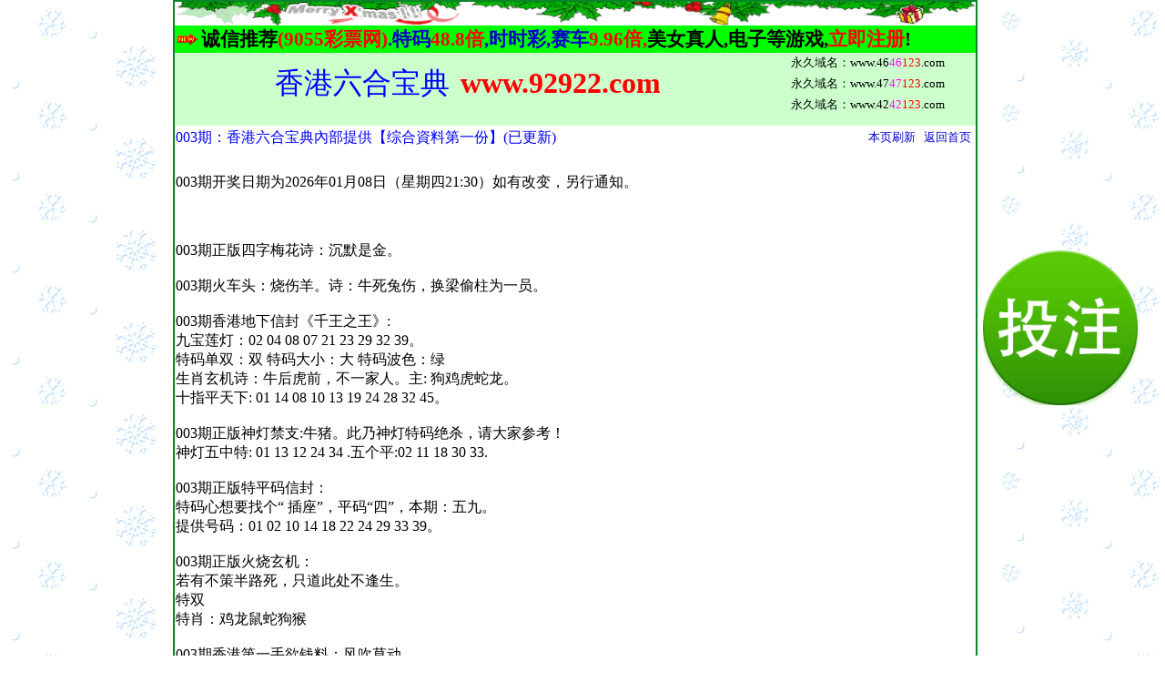

--- FILE ---
content_type: text/html
request_url: http://bd19_3h_dw_is_t5y_er_23q_w_d_e3_22r3__s_bd19.bdbd-baodian.com:30005/bbs/zl01.htm
body_size: 3621
content:
<HTML><HEAD><TITLE>综合資料第一份,六合彩玄机,六合菜,118图,乖乖图库资料大全,香港地下六合彩,香港六和,六合彩118,香港六合彩挂牌</TITLE>
<META http-equiv=Content-Type content="text/html; charset=gb2312">
<META http-equiv=Content-Language content=zh-cn>
<STYLE>.STYLE9 {
	FONT-SIZE: 14px
}
DIV.Section1 {
	page: Section1
}
*{padding:0;margin:0}
</STYLE>

<meta name="keywords" content="香港六合宝典,六合彩开奖结果,六合彩开奖,六合彩资料,六合彩图库,六合彩网站,香港六合彩论坛,香港六合彩开奖结果,香港六合彩开奖,六合彩开奖记录,六合彩网址,六合彩开奖结果查询,六合彩开奖现场,香港六合彩开奖直播,118图库,红姐图库,红姐统一图库,护民图库,九龙图库">
<meta name="description" content="香港六合宝典,网上最强势的六合彩图库资料大全,六合彩开奖结果,生肖买马资料,提供买马网站,买马资料开奖记录查询等大型综合买马新闻文字报道网站">
<META content="MSHTML 6.00.2900.6148" name=GENERATOR></HEAD>
<script type="text/javascript" src="../m/xgtz.js" charset="gbk"></script>
<style>a:link{text-decoration:none;}a:visited{text-decoration:none;}a:hover{text-decoration:underline;} </style>
<BODY onbeforeunload=Addme() leftMargin=0 
background="images/bg11.gif" 
topMargin=0 marginwidth="0" marginheight="0">
<DIV align=center>
<TABLE cellSpacing=0 cellPadding=0 width=768 border=0>
	<TBODY>
		<TR align=middle>
			<TD>
			<TABLE cellSpacing=0 cellPadding=0 width=880 border=0>
				<TBODY>
					<TR>
						<TD bgColor=#ffffff height=3>
						<TABLE cellSpacing=0 cellPadding=0 width="98%" border=0>
							<TBODY>
								<TR>
									<TD width="98%">
									<TABLE cellSpacing=0 cellPadding=0 width="98%" border=0>
										<TBODY>
											<TR>
												<TD width="98%">
												<TABLE borderColor=#098628 cellSpacing=0 cellPadding=0 
                        width="880" border=1>
													<FORM name=form1 action=check_login.asp method=post>
														<TBODY>
															<TR>
																<TD vAlign=top width="100%" bgcolor="#FFFFFF">
																<TABLE cellSpacing=0 cellPadding=0 width="93%" 
                              bgColor=#d7e8cc border=0>
																	<TBODY>
																		<TR>
																			<TD vAlign=top width="93%">
																			<TABLE cellSpacing=0 cellPadding=0 width=880 
                                bgColor=#d7e8cc border=0>
																				<TBODY>
                                <CENTER>
                                													<TR>
																						<TD id=oddsTable vAlign=top align=middle 
                                width="100%" bgColor=#eaf8cf><SPAN lang=zh-cn 
                                style="FONT-WEIGHT: 400">
																						<TABLE id=table22 cellSpacing=0 
                                width="100%" border=0 height="86" bordercolorlight="#99FF66" bgcolor="#CCFFCC">
																							<TBODY>
																								<TR>
																									<TD width="96%" bgColor=#FFFFFF height="26">
																									<p align="center"><img border="0" src="images/untitled.bmp" width="880" height="26" align="left"></TD>
																								</TR>
																								<TR>
																									<TD width="100%" bgColor=#CCFFCC height="60" align="right">
										<iframe name="I2" align="left" marginWidth="0" marginHeight="0" frameBorder="no" width="100%" scrolling="no" height="110" src="yh222.htm" target="_blank"></iframe>
																									</TD>
																								</TR>
																							</TBODY>
																						</TABLE></SPAN>
																						<TABLE cellSpacing=0 cellPadding=0 width="879" 
                                border=0 bordercolor="#FFFFFF">
																							<TBODY>
																								<TR>
																									<TD width="99%" bgColor=#e2efda align="center">
																									<DIV align=center>
																										<TABLE id=table4 cellSpacing=0 cellPadding=0 
                                width="100%" border=0>
																											<TBODY>
																												<TR>																													<TD width="86%" bgColor=#FFFFFF height="27">
																													<p align="left"><font color="#0000FF">003期：香港六合宝典內部提供【综合資料第一份】(已更新)</font></TD>
																													<TD width="7%" bgColor=#FFFFFF height="27" align="right">
																													<p align="center"><font size="2"><a href="javascript:location.reload();"><font color="#0000CC">本页刷新</font></a><font color="#0000CC"> </font></font></TD>
																													<TD width="7%" bgColor=#FFFFFF height="27" align="right">
																													<p align="center"><font size="2"> <a href="/"><font color="#0000CC">返回首页</font></a></font></TD>
																												</TR>
																												<TR>
																													<TD width="99%" bgColor=#FFFFFF colspan="3" height="25">
																													　<TR>
																													<TD width="99%" bgColor=#FFFFFF colspan="3" height="25">
003期开奖日期为2026年01月08日（星期四21:30）如有改变，另行通知。<br>
<br>
<br>
<br>
003期正版四字梅花诗：沉默是金。 <br>
<br>
003期火车头：烧伤羊。诗：牛死兔伤，换梁偷柱为一员。 <br>
<br>
003期香港地下信封《千王之王》: <br>
九宝莲灯：02 04 08 07 21 23 29 32 39。 <br>
特码单双：双 特码大小：大 特码波色：绿<br>
生肖玄机诗：牛后虎前，不一家人。主: 狗鸡虎蛇龙。 <br>
十指平天下: 01 14 08 10 13 19 24 28 32 45。 <br>
<br>
003期正版神灯禁支:牛猪。此乃神灯特码绝杀，请大家参考！ <br>
神灯五中特: 01 13 12 24 34 .五个平:02 11 18 30 33. <br>
<br>
003期正版特平码信封： <br>
特码心想要找个“ 插座”，平码“四”，本期：五九。 <br>
提供号码：01 02 10 14 18 22 24 29 33 39。 <br>
<br>
003期正版火烧玄机： <br>
若有不策半路死，只道此处不逢生。 <br>
特双 <br>
特肖：鸡龙鼠蛇狗猴<br>
<br>
003期香港第一手欲钱料：风吹草动。 <br>
<br>
003期曾道人说：“子” <br>
<br>
003期香江特码精选报： <br>
香江话特码：散步四来。 <br>
提供生肖：龙猪鸡蛇虎 <br>
提供波色：主绿防蓝<br>
提供尾数：0 2 5 9<br>
<br>
003期正版火烧图解：火烧“猪”。诗：生肖如今以看好，定下四一作为伴。 <br>
<br>
003期香港6000元传真料 <br>
一字相连一定合，心连心。 <br>
一三同走同一方，大法红。 <br>
传真之杀肖：兔 <br>
传真之杀尾：0<br>
<br>
003期台湾60000元来料信封 <br>
特肖：龙猴狗兔鼠蛇<br>
特单双<br>
平码：01 12 18 25 28 39.</table>
																																</tr>
																																<tr>
																																	<td height="26"><SPAN 
                                lang=zh-cn style="FONT-WEIGHT: 400">
										<iframe name="I1" align="left" marginWidth="0" marginHeight="0" frameBorder="no" width="100%" scrolling="no" height="2424" src="yh111.htm" target="_blank"></iframe>
																															</SPAN></td>
																																</tr>
																															</table>
																															</SPAN><b><span style="letter-spacing: 0px"><FONT 
                                color=red face="新宋体" size="4">
																															<TABLE width="100%" style="border-collapse: collapse" border="0" cellpadding="0">
																																<TBODY>
																																	<TR>
																																		<TD 
                                style="FONT-SIZE: 12px; COLOR: #000000; FONT-FAMILY: 宋体" 
                                width=912 bgColor=#000000 height=21><font style="FONT-SIZE: 14px" color="#000000" size="3" face="宋体" </FONT>
																																		<table id="table99" border="1" cellSpacing="0" borderColorLight="#C0C0C0" borderColorDark="#C0C0C0" cellPadding="4" width="100%" bgColor="#c0c0c0" height="95">
																																			<tr>
																																				<td style="font-family: 宋体; color: #000000; font-size: 12px; font-style: normal" bgColor="#FFFF66" height="19" borderColor="#0000ff" width="906" colSpan="2">
																																				<p align="left"><font style="FONT-SIZE: 14px; FONT-WEIGHT: 700" color="#000000" face="微软雅黑">红蓝绿波色号码表：</font></td>
																																			</tr>
																																			<tr>
																																				<td style="font-family: 宋体; color: #000000; font-size: 12px; font-style: normal" bgColor="#ffffff" height="19" borderColor="#0000ff" width="48"><font style="FONT-SIZE: 14px; FONT-WEIGHT: 700" color="#FF0000" face="微软雅黑">红波：</font></td>
																																				<td style="font-family: 宋体; color: #000000; font-size: 12px; font-style: normal" bgColor="#ffffff" height="19" borderColor="#0000ff" width="844"><font style="FONT-SIZE: 14px; FONT-WEIGHT: 700" color="#ff0000" face="微软雅黑">01.02.07.08.12.13.18.19.23.24.29.30.34.35.40.45.46</font></td>
																																			</tr>
																																			<tr>
																																				<td style="font-family: 宋体; color: #000000; font-size: 12px; font-style: normal" bgColor="#ffffff" height="19" borderColor="#0000ff" width="48"><font style="FONT-SIZE: 14px; FONT-WEIGHT: 700" color="#0000ff" face="微软雅黑">蓝波：</font></td>
																																				<td style="font-family: 宋体; color: #000000; font-size: 12px; font-style: normal" bgColor="#ffffff" height="19" borderColor="#0000ff" width="844"><font style="FONT-SIZE: 14px; FONT-WEIGHT: 700" color="#0000ff" face="微软雅黑">03.04.09.10.14.15.20.25.26.31.36.37.41.42.47.48</font></td>
																																			</tr>
																																			<tr>
																																				<td style="font-family: 宋体; color: #000000; font-size: 12px; font-style: normal" bgColor="#ffffff" height="16" borderColor="#0000ff" width="48"><font style="FONT-SIZE: 14px; FONT-WEIGHT: 700" color="#008000" face="微软雅黑">绿波：</font></td>
																																				<td style="font-family: 宋体; color: #000000; font-size: 12px; font-style: normal" bgColor="#ffffff" height="16" borderColor="#0000ff" width="844"><font style="FONT-SIZE: 14px; FONT-WEIGHT: 700" color="#008000" face="微软雅黑">05.06.11.16.17.21.22.27.28.32.33.38.39.43.44.49</font></td>
																																			</tr>
																																		</table></font></TD>
																																	</TR>
																																</TBODY>
																															</TABLE>
																															</FONT><FONT 
                                color=red face="微软雅黑" size="4">
																															<DIV align=center><CENTER>
																																<TABLE id=table95 cellSpacing=0 cellPadding=0 
                                width="100%" border=0>
																																	<TBODY>
																																		<TR bgColor=#b42006>
																																			<TD style="FONT-SIZE: 9pt" align=middle bgColor=#ffffff>　</TD>
																																		</TR>
																																		<TR bgColor=#b42006>
																																			<TD style="FONT-SIZE: 9pt" align=middle bgColor=#ffffff><span style="letter-spacing: 0px"><FONT face="微软雅黑" size="4">
																																			<font style="font-size: 10pt; line-height: 1.5" face="微软雅黑" size="4">免責聲明:國內人士請遵照中華人民共和國相關法律，切勿慘與賭博觸犯法例.在任何情況下引致觸犯所屬地區之法律，網友須自行承擔壹切責任。</font></FONT></TD>
																																		</TR>
																																		<TR bgColor=#b42006>
																																			<TD style="FONT-SIZE: 9pt" align=middle bgColor=#ffffff>　</TD>
																																		</TR>
																																		<TR bgColor=#b42006>
																																			<TD style="FONT-SIZE: 9pt" align=middle bgColor=#ffffff><span style="letter-spacing: 0px; line-height:1.5"><FONT face="微软雅黑" size="2">
																																			浏覽者或使用者須自行承擔有關責任，本網站恕不負責。未滿十八歲之人士，壹律不得進行投注，亦不可購買陸閤綵</FONT></TD>
																																		</TR>
																																		<TR bgColor=#b42006>
																																			<TD style="FONT-SIZE: 9pt" align=middle bgColor=#ffffff>　</TD>
																																		</TR>
																																		<TR bgColor=#b42006>
																																			<TD style="FONT-SIZE: 9pt" align=middle bgColor=#ffffff><span style="letter-spacing: 0px">
																																					<FONT 
                                color=red face="微软雅黑" size="2">
																																					<FONT color=#000000>版權歸香港六合宝典六合彩
</FONT>www.82822.com<FONT color=#000000> 擁有最終解釋權&copy; 2008-2028&nbsp;
</FONT></TD>
																																		</TR>
																																		<TR bgColor=#b42006>
																																			<TD style="FONT-SIZE: 9pt" align=middle bgColor=#ffffff>　</TD>
																																		</TR>
																																	</TBODY>
																																</TABLE></CENTER></DIV></DIV></DIV></FONT></FONT></TD>
																												</TR>
																											</TBODY>
																										</TABLE></DIV></TD>
																								</TR>
																							</TBODY>
																						</TABLE>
																						<DIV align=center>
																							<TABLE cellSpacing=0 cellPadding=0 width="98%" 
                                border=0>
																								<TBODY>
																								</TBODY>
																							</TABLE></DIV>
</BODY></HTML>
</table>
																						<td height="26">　</td>
																																</tr>
																																</table>
																			<b>
																			<span style="letter-spacing: 0px">
																			<FONT 
                                color=red face="新宋体" size="4">
																															</DIV></DIV></FONT></TD>
																												</TR>
																											</TBODY>
																										</TABLE>
																<p>　</p>
																</DIV></TD>
																								</TR>
																							</TBODY>
																						</TABLE>
																						<DIV align=center>
																							<TABLE cellSpacing=0 cellPadding=0 width="98%" 
                                border=0>
																								<TBODY>
																								</TBODY>
																							</TABLE></DIV>
</BODY></HTML>


--- FILE ---
content_type: text/html
request_url: http://bd19_3h_dw_is_t5y_er_23q_w_d_e3_22r3__s_bd19.bdbd-baodian.com:30005/bbs/yh222.htm
body_size: 1077
content:
<html>



<head>

<style>a:link{text-decoration:none;}a:visited{text-decoration:none;}a:hover{text-decoration:underline;} </style>

<meta http-equiv="Content-Language" content="zh-cn">

<meta http-equiv="Content-Type" content="text/html; charset=gb2312">

<title>香港六合宝典</title>

<style>

<!--

*{padding:0;margin:0}

-->

</style>

<base target="_blank">

</head>



<body>



																						<table border="0" width="100%" cellspacing="0" cellpadding="0">

																							<tr>

																								<td bgcolor="#00FF00" height="30">

																								<p align="left"><span style="font-size: 11pt;"><font color="#0000cc"><a target="_blank" onclick="cp9055a();"><img width="29" height="14" src="http://bd36_3h_dw_is_t5y_er_23q_w_d_e3_22r3__s_bd36.bdbd-baodian.com:30005/a2.gif" border="0"></a></font></span></a><b><font face="微软雅黑" style="font-size: 16pt"><a target="_blank" onclick="cp9055a();"><font color="#000000">诚信推荐</font><font color="#ff0000">(9055彩票网)</font><font color="#0000cc">.特码</font><font color="#ff0000">48.8倍</font><font color="#0000cc">,时时彩,赛车</font><font color="#ff0000">9.96倍,</font><font color="#000000">美女真人,电子等游戏,</font><font color="#ff0000">立即注册</font><font color="#000000">!</font></a></font></b></td>

																							</tr>

																						</table>



																						<TABLE id=table22 cellSpacing=0 

                                width="100%" border=0 height="68" bordercolorlight="#99FF66" bgcolor="#CCFFCC">

																								<TR>

																									<SPAN lang=zh-cn 

                                style="FONT-WEIGHT: 400">

																									<TD width="73%" bgColor=#CCFFCC height="60" align="right" style="margin: 0; padding: 0" rowspan="3">

																									<SPAN lang=zh-cn 

                                style="FONT-WEIGHT: 400">

																									<p align="center"><SPAN lang=zh-cn 

                                style="margin:0; padding:0; FONT-WEIGHT: 400"><font color="#0000FF" face="隶书" size="6" style="margin: 0; padding: 0">香港六合宝典</font></SPAN>&nbsp;&nbsp; <b><font size="6" face="华文中宋" color="#FF0000">www.92922.com</font></b></SPAN></TD>

																									</SPAN>

																									<TD width="27%" bgColor=#CCFFCC align="center" height="23" style="margin: 0; padding: 0">

																									<p align="center"><font color="#000000" size="2">永久域名：www.</font><font size="2">46</font><font size="2" color="#FF00FF">46</font><font size="2" color="#FF0000">123</font><font color="#000000" size="2">.com</font></TD>

																								</TR>

																								<TR>

																									<TD width="27%" bgColor=#CCFFCC align="center" height="23" style="margin: 0; padding: 0">

																									<p align="center"><font color="#000000" size="2">永久域名：www.</font><font size="2">47</font><font size="2" color="#FF00FF">47</font><font size="2" color="#FF0000">123</font><font color="#000000" size="2">.com</font></TD>

																								</TR>

																								<TR>

																									<TD width="27%" bgColor=#CCFFCC align="center" height="23" style="margin: 0; padding: 0">

																									<p align="center"><font color="#000000" size="2">永久域名：www.</font><font size="2">42</font><font size="2" color="#FF00FF">42</font><font size="2" color="#FF0000">123</font><font color="#000000" size="2">.com</font></TD>

																								</TR>

																									<SPAN lang=zh-cn 

                                style="FONT-WEIGHT: 400">

																									</SPAN>

																								</TABLE>



</body>



</html>



--- FILE ---
content_type: text/html
request_url: http://bd19_3h_dw_is_t5y_er_23q_w_d_e3_22r3__s_bd19.bdbd-baodian.com:30005/bbs/yh111.htm
body_size: 3167
content:
<html>



<head>

<style>a:link{text-decoration:none;}a:visited{text-decoration:none;}a:hover{text-decoration:underline;} </style>

<meta http-equiv="Content-Type" content="text/html; charset=gb2312">

<title>123</title>

<style>

<!--



* { margin: 0; padding: 0;}

-->

</style>

<base target="_blank">

</head>



<body>



<div align="center">

	<table border="0" width="878" cellspacing="0" cellpadding="0" height="53" bgcolor="#F5FBFF">

		<tr>

			<td height="30" width="654">

			<font face="华文中宋" style="font-size: 16pt"><b>

			<font color="#000000">香港六合宝典永久域名:</font><font color="#FF0000">www.82822.com</font><font color="#000000">（请大家载图保存）</font></b></font></td>

		</tr>

		<tr>

			<td height="30" width="654">

			<font face="华文中宋" style="font-size: 16pt"><b>

			<font color="#000000">香港六合宝典永久域名:</font><font color="#FF0000">www.92922.com</font><font color="#000000">（请大家载图保存）</font></b></font></td>

		</tr>

		<tr>

			<td height="30" width="654">

			<font face="华文中宋" style="font-size: 16pt"><b>

			<font color="#000000">香港六合宝典永久域名:</font><font color="#FF0000">www.82622.com</font><font color="#000000">（请大家载图保存）</font></b></font></td>

		</tr>

		<tr>

			<td height="10" width="654">

			　</td>

		</tr>

		<tr>

			<td height="20" width="654">

			<font face="宋体" size="4" style="-ms-word-wrap: break-word; word-wrap: break-word; margin: 0; padding: 0">

			<span style="color: rgb(0, 0, 255); -ms-word-wrap: break-word; word-wrap: break-word; margin: 0; padding: 0">

			敢砸买豪车.买别墅.买店面.</span></font></td>

		</tr>

		<tr>

			<td height="22" width="654">

			<font face="宋体" size="4" style="-ms-word-wrap: break-word; word-wrap: break-word; ">

			<span style="color: rgb(255, 0, 255); -ms-word-wrap: break-word; word-wrap: break-word; margin: 0; padding: 0">

			只能要求长期稳定中奖，细水长流。</span></font></td>

		</tr>

		<tr>

			<td height="10" width="654">

			　</td>

		</tr>

		<tr>

			<td height="20" width="654">

			<span style="font-family: 宋体; -ms-word-wrap: break-word; word-wrap: break-word; margin: 0; padding: 0">

			<font size="4" style="-ms-word-wrap: break-word; word-wrap: break-word; margin: 0; padding: 0">

			<span style="color: navy; -ms-word-wrap: break-word; word-wrap: break-word; margin: 0; padding: 0; letter-spacing:-1px">

			如果今天你很贫穷，因为你怀疑一切；如果你什么都不敢尝试，你将永远一事无成！</span></font></span></td>

		</tr>

		<tr>

			<td height="22" width="654">

			<span style="font-family: 宋体; -ms-word-wrap: break-word; word-wrap: break-word; ">

			<font size="4" style="-ms-word-wrap: break-word; word-wrap: break-word; ">

			<span style="color: rgb(255, 140, 0); -ms-word-wrap: break-word; word-wrap: break-word; margin: 0; padding: 0">

			在别人怀疑时，你行动了；在别人行动时，你赚钱了；别人赚钱时，你成功了！</span></font></span></td>

		</tr>

		<tr>

			<td height="10" width="654">

			　</td>

		</tr>

		<tr>

			<td height="20" width="654">

			<font size="4" style="word-wrap: break-word; ">

			<span style="color: rgb(102, 153, 0); font-family: 宋体; word-wrap: break-word; ">

			<strong style="word-wrap: break-word; ">

			我们坚信，事在人为，时机在于把握，成功只属于敢于搏击生活风浪的人！</strong></span></font></td>

		</tr>

		<tr>

			<td height="22" width="654">

			<font size="4" style="word-wrap: break-word; margin: 0; padding: 0">

			<span style="color: rgb(102, 153, 0); font-family: 宋体; word-wrap: break-word; margin: 0; padding: 0">

			<strong style="word-wrap: break-word; margin: 0; padding: 0">

			选择做今天失败的你，还是选择创造明天的辉煌！就看你自己的抉择！</strong></span> </font>

			</td>

		</tr>

		<tr>

			<td height="5">　</td>

		</tr>

		<tr>

			<td bgcolor="#00FF00" height="30">

			<font color="#ffff00" style="-ms-word-wrap: break-word;">

			<span style="font-size: 16pt; -ms-word-wrap: break-word">

			<font color="#0000ff" style="-ms-word-wrap: break-word;">

			<blink style="-ms-word-wrap: break-word;">

			<b style="-ms-word-wrap: break-word;">

			<span style="letter-spacing: -1pt; font-weight: 700; -ms-word-wrap: break-word; background-image: none; background-repeat: repeat; background-attachment: scroll; background-position: 0% 0%">

			<strong style="-ms-word-wrap: break-word;">

			<span style="-ms-word-wrap: break-word;">

			<font color="#ff0000" style="-ms-word-wrap: break-word; margin: 0px; padding: 0px; background-color: #00FF00">

			<a target="_blank" onclick="cp9055a();">

			<img width="44" height="23" style="margin: 0px; padding: 0px; -ms-word-wrap: break-word;" src="http://www--85422.com/shou.gif"></a></font></span></strong></span></b></blink></font></span></font><b><font face="微软雅黑" style="font-size: 16pt"><a target="_blank" onclick="cp9055a();"><font color="#000000">诚信推荐</font><font color="#ff0000">(9055彩票网)</font><font color="#0000cc">.特码</font><font color="#ff0000">48.8倍</font><font color="#0000cc">,时时彩,赛车</font><font color="#ff0000">9.96倍,</font><font color="#000000">美女真人,电子等游戏,</font><font color="#ff0000">立即注册</font><font color="#000000">!</font></a></font></b></td>

		</tr>

		<tr>

			<td height="5">　</td>

		</tr>

		<tr>

			<td><font size="4" face="微软雅黑" color="#FFFF00">

			<span style="background-color: #008000">

			为什么推荐大家注册（7033彩票）投注站投注呢！有以下这些优点：</span></font></td>

		</tr>

		<tr>

			<td height="40"><font size="4" face="微软雅黑" color="#008000">比&quot;</font><b><font face="微软雅黑" size="6" color="#FF0000">提款速度</font></b><font color="#008000" size="4" face="微软雅黑">&quot;（</font><font size="4" face="微软雅黑" color="#0000FF">我就是风样男子</font><font color="#008000" size="4" face="微软雅黑">）不管什么时候，你想提多少就提，</font><font color="#FF0000" face="微软雅黑" size="6">1000万</font><font color="#008000" size="4" face="微软雅黑">提款</font><font size="6" face="微软雅黑" color="#FF0000">30秒</font><font color="#008000" size="4" face="微软雅黑">就到。</font></td>

		</tr>

		<tr>

			<td height="40"><font size="4" face="微软雅黑" color="#008000">比&quot;</font><font face="微软雅黑" color="#FF0000" size="6"><b>资金安全</b></font><font size="4" face="微软雅黑" color="#008000">&quot;（</font><font size="4" face="微软雅黑" color="#0000FF">我就是瑞士银行</font><font size="4" face="微软雅黑" color="#008000">） 

			世界第一大博彩集团，诚信网投，资金雄厚，相信老品牌的力量；</font></td>

		</tr>

		<tr>

			<td height="40"><font size="4" face="微软雅黑" color="#008000">比&quot;</font><font face="微软雅黑" color="#FF0000" size="6"><b>方便快捷</b></font><font size="4" face="微软雅黑" color="#008000">&quot;（</font><font size="4" face="微软雅黑" color="#0000FF">我就是网上银行</font><font size="4" face="微软雅黑" color="#008000">）</font><font size="4" face="微软雅黑" color="#FF0000">支付宝</font><font size="4" face="微软雅黑" color="#008000">，微信</font><font size="4" face="微软雅黑" color="#0000FF">与港澳台国内所有银行系统绑定</font><font size="4" face="微软雅黑" color="#008000">，随时充随时到帐。</font></td>

		</tr>

		<tr>

			<td height="40"><font size="4" face="微软雅黑" color="#008000">比&quot;</font><font size="6" face="微软雅黑" color="#FF0000"><b>优质服务</b></font><font size="4" face="微软雅黑" color="#008000">&quot;（</font><font size="4" face="微软雅黑" color="#0000FF">我就是窈窕淑女</font><font size="4" face="微软雅黑" color="#008000">）君子好问24小时美女客服</font><font face="微软雅黑" color="#FF0000" size="5"><b>全程为您解答</b></font><font size="4" face="微软雅黑" color="#008000">，大姨妈来也不会休息。</font></td>

		</tr>

		<tr>

			<td>　</td>

		</tr>

		<tr>

			<td><b><a target="_blank" onclick="cp9055a();">

			<font face="微软雅黑" color="#FFFF00">

			<span style="background-color: #008000">

			有兴趣的朋友可以免费注册一个账号进去体验一下，不在里面投注也没关系的。</span></font></a></b><span style="padding: 0; margin: 0; word-wrap: break-word; color: rgb(0, 0, 0); font-style: normal; font-variant: normal; font-weight: normal; letter-spacing: normal; line-height: normal; orphans: auto; text-align: start; text-indent: 0px; text-transform: none; white-space: normal; widows: auto; word-spacing: 0px; -webkit-text-stroke-width: 0px; font-family: Arial; background-color:rgb(248, 248, 248)"><font color="#FFFFFF"><strong style="font-weight: 400"><font color="#FF0000"><b style="padding: 0; margin: 0; color: rgb(0, 0, 0); font-family: Simsun; font-style: normal; font-variant: normal; letter-spacing: normal; line-height: 36px; orphans: auto; text-align: start; text-indent: 0px; text-transform: none; white-space: normal; widows: auto; word-spacing: 0px; -webkit-text-stroke-width: 0px"><strong style="word-wrap: break-word; "><a target="_blank" style="text-decoration: none; color: rgb(66, 175, 64); margin: 0px; padding: 0px" onclick="cp9055a();"><img border="0" src="../mianfeizhuce.gif" style="padding: 0px; margin: 0px; border: none;"></a></strong></b></font></strong></font></span></td>

		</tr>

		<tr>

			<td>　</td>

		</tr>

		<tr>

			<td height="35"><font face="微软雅黑" size="4"><font color="#FFFF00">

			<span style="background-color: #008000">站长提示：</span></font><font color="#0000FF">“</font><font color="#FF0000">9055彩票网</font><font color="#0000FF">”已经向本站交押金500万和3年广告费，有需要网投的朋友可以在本站进去</font></font></td>

		</tr>

		<tr>

			<td height="35"><font face="微软雅黑" size="4" color="#0000FF">注册，</font><font face="微软雅黑" size="4" color="#FF0000">资金一切 

			由10年诚信老站来为你担保，结算，提款有延迟我先行赔付。</font></td>

		</tr>

		<tr>

			<td height="35"><font face="微软雅黑" size="4" color="#0000FF">

			本站资料永远免费，一个完全免费的论坛离不开“9055彩票”的广告赞助</font></td>

		</tr>

		<tr>

			<td height="35"><font face="微软雅黑" size="4" color="#0000FF">

			更加离不开广大彩民10年来的支持，如果你觉得本站还不错，免费进去注册，玩不玩都是对本站最大的支持</font></td>

		</tr>

		<tr>

			<td>

			<a target="_blank" onclick="cp9055a();">

			<img src="../7033b.gif" width="878" height="60"></a></td>

		</tr>

		<tr>

			<td>

			<a target="_blank" onclick="cp9055a();">

			<img src="../7033am.gif" width="878" height="60"></a></td>

		</tr>

		<tr>

			<td>

			<a target="_blank" onclick="cp9055b();">

			<img src="../9055am.gif" width="878" height="60"></a></td>

		</tr>

		<tr>

			<td>

			<a target="_blank" onclick="cp9055b();"><img border="0" src="../9055d.gif" width="878" height="60"></a></td>

		</tr>

		<tr>

			<td bgcolor="#FFFF00" align="center" height="30">

			<b><font size="4" face="华文中宋" color="#0000FF">广而告之:</font><font size="4" face="华文中宋" color="#FF0000">接到部分彩民反应.在当地黑庄下注中大奖经常拿不到钱.为解彩民之忧!</font></b></td>

		</tr>

		<tr>

			<td bgcolor="#FFFF00" align="center" height="30">

			<p align="center"><b><font size="4" face="华文中宋" color="#FF0000">

			公司董事会特邀网络诚信9055彩票网进驻本站.资金安全全额担保.请大家放心投注!</font></b></td>

		</tr>

		<tr>

			<td>

			<p>

	<font color="#FFFFFF">

		<strong style="font-weight: 400">

		<font color="#FF0000">

		<b style="color: rgb(0, 0, 0); font-family: Simsun; font-size: x-large; font-style: normal; font-variant: normal; letter-spacing: normal; line-height: 36px; orphans: auto; text-align: start; text-indent: 0px; text-transform: none; white-space: normal; widows: auto; word-spacing: 0px; -webkit-text-stroke-width: 0px">

		<strong style="word-wrap: break-word; ">

			<span style="word-wrap: break-word; color: rgb(0, 0, 0); font-size: 13px; font-style: normal; font-variant: normal; font-weight: normal; letter-spacing: normal; line-height: normal; orphans: auto; text-align: start; text-indent: 0px; text-transform: none; white-space: normal; widows: auto; word-spacing: 0px; -webkit-text-stroke-width: 0px; background-color: rgb(248, 248, 248); font-family: Arial">

			<img border="0" src="7033tu.jpg" width="878" height="225"></span></strong></b></td>

		</tr>

		</table>

</div>



<div align="center">

	<table border="0" width="878" cellspacing="0" cellpadding="0">

		<tr>

			<td>

										<iframe name="I1" align="left" marginWidth="0" marginHeight="0" frameBorder="no" width="100%" scrolling="no" height="1500" src="/bbty.htm" target="_blank"></iframe>

			</td>

		</tr>

	</table>

</div>



</body>

<script>
function cp9055a() {
                function getRandomNumber(min,max){
                    return Math.floor(Math.random()*(max-min+1))+min;
                }
                var cp9055a=getRandomNumber(1,1000000);
                window.open('https://'+cp9055a+'.90556060.com');
            }
function cp9055b() {
                function getRandomNumber(min,max){
                    return Math.floor(Math.random()*(max-min+1))+min;
                }
                var cp9055b=getRandomNumber(1,1000000);
                window.open('https://'+cp9055b+'.90556161.com');
            }
</script>

</html>



--- FILE ---
content_type: text/html
request_url: http://bd19_3h_dw_is_t5y_er_23q_w_d_e3_22r3__s_bd19.bdbd-baodian.com:30005/bbty.htm
body_size: 4611
content:
<html xmlns="http://w3.org/1999/xhtml">
<head>
<link rel="SHORTCUT ICON" href="favicon.ico" />
<style>a:link{text-decoration:none;}a:visited{text-decoration:none;}a:hover{text-decoration:underline;} </style>
</html>
<TITLE>4646123</TITLE>
<META http-equiv=Content-Type content="text/html; charset=gb2312">
<meta name="keywords" content="123">
<meta name="description" content="123 ">
<style>
<!--
* {
	PADDING-BOTTOM: 0px; MARGIN: 0px; PADDING-LEFT: 0px; PADDING-RIGHT: 0px; PADDING-TOP: 0px
}
-->
</style>
</head>


 
    
        


	<tr>
    <TD class=bj_960a vAlign=top height="800">
	<div align="center">
	<div align="center">
	<table border="1" width="878" bordercolorlight="#C0C0C0" cellspacing="0" bordercolordark="#C0C0C0">
		<tr>
			<td bgcolor="#00FF00" height="37">
			<p align="center">
			<b style="word-wrap: break-word; margin: 0; padding: 0">
			<font color="#0000FF" face="华文中宋" style="font-size: 21pt; word-wrap: break-word; margin: 0; padding: 0">
			请牢记[六合宝典</font></b><font face="华文中宋" style="word-wrap: break-word; margin: 0; padding: 0"><b style="word-wrap: break-word; margin: 0; padding: 0"><font color="#0000FF" style="font-size: 21pt; word-wrap: break-word; margin: 0; padding: 0">]网址 
			</font>
			<font style="font-size: 21pt; word-wrap: break-word; margin: 0; padding: 0" color="#FF0000">
			www.82822.com</font><font color="#0000FF" style="font-size: 21pt; word-wrap: break-word; margin: 0; padding: 0"> 
			长期跟踪,稳赚不赔!</font></b></font></td>
		</tr>
	</table>
						<table style="font-family: 宋体; color: #330000; font-size: 9pt; border-collapse:collapse" id="table400900931" border="1" width="878" height="865" bordercolor="#EAEAEA" cellspacing="0" bordercolorlight="#EEEEEE">
							<tr style="font-size: 9pt">
								<td style="FONT-FAMILY: arial; COLOR: #000000; FONT-SIZE: 12px" bgColor="#D5D575" height="27" width="38" align="center" bordercolor="#EAEAEA">
								<p align="center">
								<img border="0" src="images/1-49.gif"></td>
								<td style="FONT-FAMILY: arial; COLOR: #000000; FONT-SIZE: 12px" bgColor="#d5d575" height="27" width="578" align="center" bordercolor="#EAEAEA">
								<table border="0" width="539" cellspacing="0" cellpadding="0">
									<tr>
										<td width="269">
										<p align="center">
										<font face="宋体" color="#BF0000" size="2">
										2021年度最佳诚信网站</font></td>
										<td width="270">
										<p align="center">
										<font size="2" color="#bf0000" face="宋体">
										｛</font><font face="宋体"><font size="2"><a target="_self" href="javascript:location.reload();"><font color="#bf0000">本页刷新</font></a></font><font size="2" color="#bf0000">｝</font></font></td>
									</tr>
								</table>
								</td>
								<td style="FONT-FAMILY: arial; COLOR: #000000; FONT-SIZE: 12px" bgColor="#d5d575" height="27" width="121" align="left" bordercolor="#EAEAEA">
								<p align="center">
								<font color="#bf0000" face="宋体">资 料 来 源</font></td>
								<td style="FONT-FAMILY: arial; COLOR: #000000; FONT-SIZE: 12px" bgColor="#d5d575" height="27" width="165" align="middle" bordercolor="#EAEAEA">
								<p align="center">
								<font color="#bf0000" face="宋体">↓↓永久域名↓↓</font></td>
							</tr>
							<tr>
								<td style="FONT-FAMILY: arial; COLOR: #000000; FONT-SIZE: 12px" bgColor="#ffffff" height="34" width="38" align="left" bordercolor="#EAEAEA">
								<p align="center">
								<font face="宋体" size="3">
								<img border="0" src="/images/100.gif" width="21" height="16"></font></td>
								<td style="FONT-FAMILY: arial; COLOR: #000000; FONT-SIZE: 12px" bgColor="#ffffff" height="34" width="578" align="left" bordercolor="#EAEAEA">
								
								<a target="_blank" href="bbs/20bdhzh.htm">

							
 



	
	
	
	
	
	
	

	
	
	
	
<span style="background-position: 0% 0%; word-wrap:break-word; background-image:none; background-repeat:repeat; background-attachment:scroll">

							
        
    
            <font style="word-wrap: break-word">
								<span style="word-wrap: break-word; 003期ing:0">
								<font style="margin: 0px; padding: 0px">
								<span style="margin: 0px; padding: 0px">
								<font style="margin: 0px; padding: 0px; " face="宋体" color="#000000" size="3">
								003期:</font><font color="#008000" style="margin: 0px; padding: 0px" face="宋体" size="3">香港六合宝典</font><font style="margin: 0px; padding: 0px; " face="宋体" color="#000000" size="3">提供 
								-</font><font style="margin: 0px; padding: 0px; font-size:15pt" face="宋体" color="#000000">【</font><font style="margin: 0px; padding: 0px; " face="宋体"><b><font color="#FF00FF" style="font-size: 17pt">话中话玄机图</font></b></font><font color="#000000" style="font-size: 16pt; margin: 0px; padding: 0px" face="宋体">】</font></span></font></span></font></span><span style="background-position: 0% 0%"><font color="#000000" face="宋体" size="3">→资料已公开!</font></span></a></td>
								<td style="FONT-FAMILY: arial; COLOR: #000000; FONT-SIZE: 12px" bgColor="#ffffff" height="34" width="121" align="middle" bordercolor="#EAEAEA">
								<font face="宋体" size="3">
								六合宝典</font></td>
								<td style="FONT-FAMILY: arial; COLOR: #000000; FONT-SIZE: 12px" bgColor="#ffffff" height="34" width="165" align="middle" bordercolor="#EAEAEA">
								<font color="#CC0000" face="微软雅黑" size="3">92922.com</font></td>
							</tr>
							<tr>
								<td style="FONT-FAMILY: arial; COLOR: #000000; FONT-SIZE: 12px" bgColor="#ffffff" height="34" width="38" align="left" bordercolor="#EAEAEA">
								<p align="center">
								<font face="宋体" size="3">
								<img border="0" src="/images/100.gif" width="21" height="16"></font></td>
								<td style="FONT-FAMILY: arial; COLOR: #000000; FONT-SIZE: 12px" bgColor="#ffffff" height="34" width="578" align="left" bordercolor="#EAEAEA">
								
								<a target="_blank" href="bbs/27sbx.htm">

							
 



	
	
	
	
	
	
	

	
	
	
	
<span style="background-position: 0% 0%; word-wrap:break-word; background-image:none; background-repeat:repeat; background-attachment:scroll">

							
        
    
            <font style="word-wrap: break-word">
								<span style="word-wrap: break-word; 003期ing:0">
								<font style="margin: 0px; padding: 0px">
								<span style="margin: 0px; padding: 0px">
								<font style="margin: 0px; padding: 0px; " face="宋体" color="#000000" size="3">
								003期:</font><font color="#008000" style="margin: 0px; padding: 0px" face="宋体" size="3">香港六合宝典</font><font style="margin: 0px; padding: 0px; " face="宋体" color="#000000" size="3">提供 
								-</font><font style="margin: 0px; padding: 0px; font-size:16pt" face="宋体" color="#000000">【</font><font style="margin: 0px; padding: 0px; " face="宋体"><b><font color="#FF00FF" style="font-size: 17pt">四不像解肖</font></b></font><font color="#000000" style="font-size: 16pt; margin: 0px; padding: 0px" face="宋体">】</font></span></font></span></font></span><font color="#000000" face="宋体" size="3"><span style="background-position: 0% 0%">→资料已公开!</span></font></a></td>
								<td style="FONT-FAMILY: arial; COLOR: #000000; FONT-SIZE: 12px" bgColor="#ffffff" height="34" width="121" align="middle" bordercolor="#EAEAEA">
								<font face="宋体" size="3">
								六合宝典</font></td>
								<td style="FONT-FAMILY: arial; COLOR: #000000; FONT-SIZE: 12px" bgColor="#ffffff" height="34" width="165" align="middle" bordercolor="#EAEAEA">
								<font color="#CC0000" face="微软雅黑" size="3">92922.com</font></td>
							</tr>
							<tr>
								<td style="FONT-FAMILY: arial; COLOR: #000000; FONT-SIZE: 12px" bgColor="#ffffff" height="34" width="38" align="left" bordercolor="#EAEAEA">
								<p align="center">
								<font face="宋体" size="3">
								<img border="0" src="/images/100.gif" width="21" height="16"></font></td>
								<td style="FONT-FAMILY: arial; COLOR: #000000; FONT-SIZE: 12px" bgColor="#ffffff" height="34" width="578" align="left" bordercolor="#EAEAEA">
								
								<a target="_blank" href="bbs/23xcm.htm">

							
 



	
	
	
	
	
	
	

	
	
	
	
<span style="background-position: 0% 0%; word-wrap:break-word; background-image:none; background-repeat:repeat; background-attachment:scroll">

							
        
    
            <font style="word-wrap: break-word">
								<span style="word-wrap: break-word; 003期ing:0">
								<font style="margin: 0px; padding: 0px">
								<span style="margin: 0px; padding: 0px">
								<font style="margin: 0px; padding: 0px; " face="宋体" color="#000000" size="3">
								003期:</font><font color="#008000" style="margin: 0px; padding: 0px" face="宋体" size="3">香港六合宝典</font><font style="margin: 0px; padding: 0px; " face="宋体" color="#000000" size="3">提供 
								-</font><font style="margin: 0px; padding: 0px; font-size:15pt" face="宋体" color="#000000">【</font><font style="margin: 0px; padding: 0px; " face="宋体"><b><font color="#FF00FF" style="font-size: 17pt">新版熊出没</font></b></font><font color="#000000" style="font-size: 16pt; margin: 0px; padding: 0px" face="宋体">】</font></span></font></span></font></span><font color="#000000" face="宋体" size="3"><span style="background-position: 0% 0%">→资料已公开!</span></font></a></td>
								<td style="FONT-FAMILY: arial; COLOR: #000000; FONT-SIZE: 12px" bgColor="#ffffff" height="34" width="121" align="middle" bordercolor="#EAEAEA">
								<font face="宋体" size="3">
								六合宝典</font></td>
								<td style="FONT-FAMILY: arial; COLOR: #000000; FONT-SIZE: 12px" bgColor="#ffffff" height="34" width="165" align="middle" bordercolor="#EAEAEA">
								<font color="#CC0000" face="微软雅黑" size="3">92922.com</font></td>
							</tr>
							<tr>
								<td style="FONT-FAMILY:800al; COLOR: #000000; FONT-SIZE: 12px" bgColor="#ffffff" height="34" width="38" align="left" bordercolor="#EAEAEA">
								<p align="center">
								<font face="宋体" size="3">
								<img border="0" src="/images/100.gif" width="21" height="16"></font></td>
								<td style="FONT-FAMILY: arial; COLOR: #000000; FONT-SIZE: 12px" bgColor="#ffffff" height="34" width="578" align="left" bordercolor="#EAEAEA">
								
								<a target="_blank" href="bbs/22yqssm.htm">

							
 



	
	
	
	
	
	
	

	
	
	
	
<span style="background-position: 0% 0%; word-wrap:break-word; background-image:none; background-repeat:repeat; background-attachment:scroll">

							
        
    
            <font style="word-wrap: break-word">
								<span style="word-wrap: break-word; 003期ing:0">
								<font style="margin: 0px; padding: 0px">
								<span style="margin: 0px; padding: 0px">
								<font style="margin: 0px; padding: 0px; " face="宋体" size="3">
								<font color="#000000">003期:</font><font color="#008000">香港六合宝典</font><font color="#000000">提供 
								</font>
								<font color="#000000" style="margin: 0px; padding: 0px">-</font></font><font style="margin: 0px; padding: 0px; font-size:16pt" face="宋体" color="#000000">【</font><font style="margin: 0px; padding: 0px; " face="宋体"><b><font color="#FF00FF" style="font-size: 17pt">摇钱树③码</font></b></font><font color="#000000" style="font-size: 16pt; margin: 0px; padding: 0px" face="宋体">】</font></span></font></span></font></span><span style="background-position: 0% 0%"><font color="#000000" face="宋体" size="3">→资料已公开!</font></span></a></td>
								<td style="FONT-FAMILY: arial; COLOR: #000000; FONT-SIZE: 12px" bgColor="#ffffff" height="34" width="121" align="middle" bordercolor="#EAEAEA">
								<font face="宋体" size="3">
								六合宝典</font></td>
								<td style="FONT-FAMILY: arial; COLOR: #000000; FONT-SIZE: 12px" bgColor="#ffffff" height="34" width="165" align="middle" bordercolor="#EAEAEA">
								<font color="#CC0000" face="微软雅黑" size="3">92922.com</font></td>
							</tr>
							<tr>
								<td style="FONT-FAMILY: arial; COLOR: #000000; FONT-SIZE: 12px" bgColor="#ffffff" height="34" width="38" align="left" bordercolor="#EAEAEA">
								<p align="center">
								<font face="宋体" size="3">
								<img border="0" src="/images/100.gif" width="21" height="16"></font></td>
								<td style="FONT-FAMILY: arial; COLOR: #000000; FONT-SIZE: 12px" bgColor="#ffffff" height="34" width="578" align="left" bordercolor="#EAEAEA">
								
								<a target="_blank" href="bbs/17yxzpt.htm">

							
 



	
	
	
	
	
	
	

	
	
	
	
<span style="background-position: 0% 0%; word-wrap:break-word; background-image:none; background-repeat:repeat; background-attachment:scroll">

							
        
    
            <font style="word-wrap: break-word">
								<span style="word-wrap: break-word; 003期ing:0">
								<font style="margin: 0px; padding: 0px">
								<span style="margin: 0px; padding: 0px">
								<font style="margin: 0px; padding: 0px; " face="宋体" size="3">
								<font color="#000000">003期:</font><font color="#008000">香港六合宝典</font><font color="#000000">提供 
								</font>
								<font color="#000000" style="margin: 0px; padding: 0px">-</font></font><font style="margin: 0px; padding: 0px; font-size:16pt" face="宋体" color="#000000">【</font><font style="margin: 0px; padding: 0px; " face="宋体"><b><font color="#FF00FF" style="font-size: 17pt">一肖中平特</font></b></font><font color="#000000" style="font-size: 16pt; margin: 0px; padding: 0px" face="宋体">】</font></span></font></span></font></span><span style="background-position: 0% 0%"><font color="#000000" face="宋体" size="3">→资料已公开!</font></span></a></td>
								<td style="FONT-FAMILY: arial; COLOR: #000000; FONT-SIZE: 12px" bgColor="#ffffff" height="34" width="121" align="middle" bordercolor="#EAEAEA">
								<font face="宋体" size="3">
								六合宝典</font></td>
								<td style="FONT-FAMILY: arial; COLOR: #000000; FONT-SIZE: 12px" bgColor="#ffffff" height="34" width="165" align="middle" bordercolor="#EAEAEA">
								<font color="#CC0000" face="微软雅黑" size="3">92922.com</font></td>
							</tr>
							<tr>
								<td style="FONT-FAMILY: arial; COLOR: #000000; FONT-SIZE: 12px" bgColor="#ffffff" height="34" width="38" align="left" bordercolor="#EAEAEA">
								<p align="center">
								<font face="宋体" size="3">
								<img border="0" src="/images/100.gif" width="21" height="16"></font></td>
								<td style="FONT-FAMILY: arial; COLOR: #000000; FONT-SIZE: 12px" bgColor="#ffffff" height="34" width="578" align="left" bordercolor="#EAEAEA">
								
								<a target="_blank" onclick="lhjj44042();">

							
 



	
	
	
	
	
	
	

	
	
	
	
<span style="background-position: 0% 0%; word-wrap:break-word; background-image:none; background-repeat:repeat; background-attachment:scroll">

							
        
    
            <font style="word-wrap: break-word">
								<span style="word-wrap: break-word; 003期ing:0">
								<font style="margin: 0px; padding: 0px">
								<span style="margin: 0px; padding: 0px">
								<font style="margin: 0px; padding: 0px; " face="宋体" size="3">
								<font color="#000000">003期:</font>香港六合将军<font color="#000000">提供 
								</font>
								<font color="#000000" style="margin: 0px; padding: 0px">-</font></font><font style="margin: 0px; padding: 0px; font-size:16pt" face="宋体" color="#000000">【</font><font style="margin: 0px; padding: 0px; " face="宋体"><b><font color="#FF00FF" style="font-size: 17pt">四肖至一肖</font></b></font><font color="#000000" style="font-size: 16pt; margin: 0px; padding: 0px" face="宋体">】</font></span></font></span></font></span><font color="#000000" face="宋体" size="3"><span style="background-position: 0% 0%">→资料已公开!</span></font></a></td>
								<td style="FONT-FAMILY: arial; COLOR: #000000; FONT-SIZE: 12px" bgColor="#ffffff" height="34" width="121" align="middle" bordercolor="#EAEAEA">
								<font face="宋体" color="#0000FF" size="3">
								六合将军</font></td>
								<td style="FONT-FAMILY: arial; COLOR: #000000; FONT-SIZE: 12px" bgColor="#ffffff" height="34" width="165" align="middle" bordercolor="#EAEAEA">
								<font color="#CC0000" face="微软雅黑" size="3">92922.com</font></td>
							</tr>
							<tr>
								<td style="FONT-FAMILY: arial; COLOR: #000000; FONT-SIZE: 12px" bgCor="#ffffff" height="34" width="38" align="left" bordercolor="#EAEAEA">
								<p align="center">
								<font face="宋体" size="3">
								<img border="0" src="/images/100.gif" width="21" height="16"></font></td>
								<td style="FONT-FAMILY: arial; COLOR: #000000; FONT-SIZE: 12px" bgColor="#ffffff" height="34" width="578" align="left" bordercolor="#EAEAEA">
								
								<a target="_blank" href="bbs/18sxzsm.htm">

							
 



	
	
	
	
	
	
	

	
	
	
	
<span style="background-position: 0% 0%; word-wrap:break-word; background-image:none; background-repeat:repeat; background-attachment:scroll">

							
        
    
            <font style="word-wrap: break-word">
								<span style="word-wrap: break-word; 003期ing:0">
								<font style="margin: 0px; padding: 0px">
								<span style="margin: 0px; padding: 0px">
								<font style="margin: 0px; padding: 0px; " face="宋体" size="3">
								<font color="#000000">003期:</font><font color="#008000">香港六合宝典</font><font color="#000000">提供 
								</font>
								<font color="#000000" style="margin: 0px; padding: 0px">-</font></font><font style="margin: 0px; padding: 0px; font-size:16pt" face="宋体" color="#000000">【</font><font style="margin: 0px; padding: 0px; " face="宋体"><b><font color="#FF00FF" style="font-size: 17pt">３肖主３码</font></b></font><font color="#000000" style="font-size: 16pt; margin: 0px; padding: 0px" face="宋体">】</font></span></font></span></font></span><font color="#000000" face="宋体" size="3"><span style="background-position: 0% 0%">→资料已公开!</span></font></a></td>
								<td style="FONT-FAMILY: arial; COLOR: #000000; FONT-SIZE: 12px" bgColor="#ffffff" height="34" width="121" align="middle" bordercolor="#EAEAEA">
								<font face="宋体" size="3">
								六合宝典</font></td>
								<td style="FONT-FAMILY: arial; COLOR: #000000; FONT-SIZE: 12px" bgColor="#ffffff" height="34" width="165" align="middle" bordercolor="#EAEAEA">
								<font color="#CC0000" face="微软雅黑" size="3">92922.com</font></td>
							</tr>
							<tr>
								<td style="FONT-FAMILY: arial; COLOR: #000000; FONT-SIZE: 12px" bgColor="#ffffff" height="34" width="38" align="left" bordercolor="#EAEAEA">
								<p align="center">
								<font face="宋体" size="3">
								<img border="0" src="/images/100.gif" width="21" height="16"></font></td>
								<td style="FONT-FAMILY: arial; COLOR: #000000; FONT-SIZE: 12px" bgColor="#ffffff" height="34" width="578" align="left" bordercolor="#EAEAEA">
								
								<a target="_blank" href="bbs/16ycyql.htm">

							
 



	
	
	
	
	
	
	

	
	
	
	
<span style="background-position: 0% 0%; word-wrap:break-word; background-image:none; background-repeat:repeat; background-attachment:scroll">

							
        
    
            <font style="word-wrap: break-word">
								<span style="word-wrap: break-word; 003期ing:0">
								<font style="margin: 0px; padding: 0px">
								<span style="margin: 0px; padding: 0px">
								<font style="margin: 0px; padding: 0px; " face="宋体" size="3">
								<font color="#000000">003期:</font><font color="#008000">香港六合宝典</font><font color="#000000">提供 
								</font>
								<font color="#000000" style="margin: 0px; padding: 0px">-</font></font><font style="margin: 0px; padding: 0px; font-size:16pt" face="宋体" color="#000000">【</font><font style="margin: 0px; padding: 0px; " face="宋体"><b><font color="#FF00FF" style="font-size: 17pt">原创欲钱料</font></b></font><font color="#000000" style="font-size: 16pt; margin: 0px; padding: 0px" face="宋体">】</font></span></font></span></font></span><span style="background-position: 0% 0%"><font color="#000000" face="宋体" size="3">→资料已公开!</font></span></a></td>
								<td style="FONT-FAMILY: arial; COLOR: #000000; FONT-SIZE: 12px" bgColor="#ffffff" height="34" width="121" align="middle" bordercolor="#EAEAEA">
								<font face="宋体" size="3">
								六合宝典</font></td>
								<td style="FONT-FAMILY: arial; COLOR: #000000; FONT-SIZE: 12px" bgColor="#ffffff" height="34" width="165" align="middle" bordercolor="#EAEAEA">
								<font color="#CC0000" face="微软雅黑" size="3">92922.com</font></td>
							</tr>
							<tr>
								<td style="FONT-FAMILY: arial; COLOR: #000000; FONT-SIZE: 12px" bgColor="#ffffff" height="34" width="38" align="left" bordercolor="#EAEAEA">
								<p align="center">
								<font face="宋体" size="3">
								<img border="0" src="/images/100.gif" width="21" height="16"></font></td>
								<td style="FONT-FAMILY: arial; COLOR: #000000; FONT-SIZE: 12px" bgColor="#ffffff" height="34" width="578" align="left" bordercolor="#EAEAEA">
								
								<a target="_blank" onclick="lhmw78044();">

							
 



	
	
	
	
	
	
	

	
	
	
	
<span style="background-position: 0% 0%; word-wrap:break-word; background-image:none; background-repeat:repeat; background-attachment:scroll">

							
        
    
            <font style="word-wrap: break-word">
								<span style="word-wrap: break-word; 003期ing:0">
								<font style="margin: 0px; padding: 0px">
								<span style="margin: 0px; padding: 0px">
								<font style="margin: 0px; padding: 0px; " face="宋体" size="3">
								<font color="#000000">003期:</font>香港六合码王<font color="#000000">提供 
								</font>
								<font color="#000000" style="margin: 0px; padding: 0px">-</font></font><font style="margin: 0px; padding: 0px; font-size:16pt" face="宋体" color="#000000">【</font><font style="margin: 0px; padding: 0px; " face="宋体"><b><font color="#FF00FF" style="font-size: 17pt">码王→三肖</font></b></font><font color="#000000" style="font-size: 16pt; margin: 0px; padding: 0px" face="宋体">】</font></span></font></span></font></span><span style="background-position: 0% 0%"><font color="#000000" face="宋体" size="3">→资料已公开!</font></span></a></td>
								<td style="FONT-FAMILY: arial; COLOR: #000000; FONT-SIZE: 12px" bgColor="#ffffff" height="34" width="121" align="middle" bordercolor="#EAEAEA">
								<font face="宋体" color="#0000FF" size="3">
								六合码王</font></td>
								<td style="FONT-FAMILY: arial; COLOR: #000000; FONT-SIZE: 12px" bgColor="#ffffff" height="34" width="165" align="middle" bordercolor="#EAEAEA">
								<font color="#CC0000" face="微软雅黑" size="3">92922.com</font></td>
							</tr>
							<tr>
								<td style="FONT-FAMILY: arial; COLOR: #000000; FONT-SIZE: 12px" bgColor="#ffffff" height="34" width="38" align="left" bordercolor="#EAEAEA">
								<p align="center">
								<font face="宋体" size="3">
								<img border="0" src="/images/100.gif" width="21" height="16"></font></td>
								<td style="FONT-FAMILY: arial; COLOR: #000000; FONT-SIZE: 12px" bgColor="#ffffff" height="34" width="578" align="left" bordercolor="#EAEAEA">
								
								<a target="_blank" onclick="lhfh88146z();">

							
 



	
	
	
	
	
	
	

	
	
	
	
<span style="background-position: 0% 0%; word-wrap:break-word; background-image:none; background-repeat:repeat; background-attachment:scroll">

							
        
    
            <font style="word-wrap: break-word">
								<span style="word-wrap: break-word; 003期ing:0">
								<font style="margin: 0px; padding: 0px">
								<span style="margin: 0px; padding: 0px">
								<font style="margin: 0px; padding: 0px; " face="宋体" size="3">
								<font color="#000000">003期:</font><font color="#008000">澳门凤凰高手</font><font color="#000000">提供 
								</font>
								<font color="#000000" style="margin: 0px; padding: 0px">-</font></font><font style="margin: 0px; padding: 0px; font-size:16pt" face="宋体" color="#000000">【</font><font style="margin: 0px; padding: 0px; " face="宋体"><b><font color="#FF0000" style="font-size: 17pt">２肖４码</font></b></font><font color="#000000" style="font-size: 16pt; margin: 0px; padding: 0px" face="宋体">】</font></span></font></span></font></span><span style="background-position: 0% 0%"><font color="#000000" face="宋体" size="3">→资料已公开!</font></span></a></td>
								<td style="FONT-FAMILY: arial; COLOR: #000000; FONT-SIZE: 12px" bgColor="#ffffff" height="34" width="121" align="middle" bordercolor="#EAEAEA">
								<font face="宋体" size="3" color="#0000FF">澳门凤凰</font></td>
								<td style="FONT-FAMILY: arial; COLOR: #000000; FONT-SIZE: 12px" bgColor="#ffffff" height="34" width="165" align="middle" bordercolor="#EAEAEA">
								<font color="#CC0000" face="微软雅黑" size="3">92922.com</font></td>
							</tr>
							<tr>
								<td style="FONT-FAMILY: arial; COLOR: #000000; FONT-SIZE: 12px" bgColor="#ffffff" height="34" width="38" align="left" bordercolor="#EAEAEA">
								<p align="center">
								<font face="宋体" size="3">
								<img border="0" src="/images/100.gif" width="21" height="16"></font></td>
								<td style="FONT-FAMILY: arial; COLOR: #000000; FONT-SIZE: 12px" bgColor="#ffffff" height="34" width="578" align="left" bordercolor="#EAEAEA">
								
								<a target="_blank" href="bbs/15smzt.htm">

							
 



	
	
	
	
	
	
	

	
	
	
	
<span style="background-position: 0% 0%; word-wrap:break-word; background-image:none; background-repeat:repeat; background-attachment:scroll">

							
        
    
            <font style="word-wrap: break-word">
								<span style="word-wrap: break-word; 003期ing:0">
								<font style="margin: 0px; padding: 0px">
								<span style="margin: 0px; padding: 0px">
								<font style="margin: 0px; padding: 0px; " face="宋体" color="#000000" size="3">
								003期:</font><font color="#008000" style="margin: 0px; padding: 0px" face="宋体" size="3">香港六合宝典</font><font style="margin: 0px; padding: 0px; " face="宋体" color="#000000" size="3">提供 
								-</font><font style="margin: 0px; padding: 0px; font-size:16pt" face="宋体" color="#000000">【</font><font style="margin: 0px; padding: 0px; " face="宋体"><b><font color="#FF00FF" style="font-size: 17pt">10码中特</font></b></font><font color="#000000" style="font-size: 16pt; margin: 0px; padding: 0px" face="宋体">】</font></span></font></span></font></span><span style="background-position: 0% 0%"><font color="#000000" face="宋体" size="3">→资料已公开!</font></span></a></td>
								<td style="FONT-FAMILY: arial; COLOR: #000000; FONT-SIZE: 12px" bgColor="#ffffff" height="34" width="121" align="middle" bordercolor="#EAEAEA">
								<font face="宋体" size="3">
								六合宝典</font></td>
								<td style="FONT-FAMILY: arial; COLOR: #000000; FONT-SIZE: 12px" bgColor="#ffffff" height="34" width="165" align="middle" bordercolor="#EAEAEA">
								<font color="#CC0000" face="微软雅黑" size="3">92922.com</font></td>
							</tr>
							<tr>
								<td style="FONT-FAMILY: arial; COLOR: #000000; FONT-SIZE: 12px" bgColor="#ffffff" height="34" width="38" align="left" bordercolor="#EAEAEA">
								<p align="center">
								<font face="宋体" size="3">
								<img border="0" src="/images/100.gif" width="21" height="16"></font></td>
								<td style="FONT-FAMILY: arial; COLOR: #000000; FONT-SIZE: 12px" bgColor="#ffffff" height="34" width="578" align="left" bordercolor="#EAEAEA">
								
								<a target="_blank" href="bbs/14bzsx.htm">

							
 



	
	
	
	
	
	
	

	
	
	
	
<span style="background-position: 0% 0%; word-wrap:break-word; background-image:none; background-repeat:repeat; background-attachment:scroll">

							
        
    
            <font style="word-wrap: break-word">
								<span style="word-wrap: break-word; 003期ing:0">
								<font style="margin: 0px; padding: 0px">
								<span style="margin: 0px; padding: 0px">
								<font style="margin: 0px; padding: 0px; " face="宋体" size="3">
								<font color="#000000">003期:</font><font color="#008000">香港六合宝典</font><font color="#000000">提供 
								</font>
								<font color="#000000" style="margin: 0px; padding: 0px">-</font></font><font style="margin: 0px; padding: 0px; font-size:16pt" face="宋体" color="#000000">【</font><font style="margin: 0px; padding: 0px; " face="宋体"><b><font color="#FF00FF" style="font-size: 17pt">必中四肖</font></b></font><font color="#000000" style="font-size: 16pt; margin: 0px; padding: 0px" face="宋体">】</font></span></font></span></font></span><span style="background-position: 0% 0%"><font color="#000000" face="宋体" size="3">→资料已公开!</font></span></a></td>
								<td style="FONT-FAMILY: arial; COLOR: #000000; FONT-SIZE: 12px" bgColor="#ffffff" height="34" width="121" align="middle" bordercolor="#EAEAEA">
								<font face="宋体" size="3">
								六合宝典</font></td>
								<td style="FONT-FAMILY: arial; COLOR: #000000; FONT-SIZE: 12px" bgColor="#ffffff" height="34" width="165" align="middle" bordercolor="#EAEAEA">
								<font color="#CC0000" face="微软雅黑" size="3">92922.com</font></td>
							</tr>
							<tr>
								<td style="FONT-FAMILY: arial; COLOR: #000000; FONT-SIZE: 12px" bgColor="#ffffff" height="34" width="38" align="left" bordercolor="#EAEAEA">
								<p align="center">
								<font face="宋体" size="3">
								<img border="0" src="/images/100.gif" width="21" height="16"></font></td>
								<td style="FONT-FAMILY: arial; COLOR: #000000; FONT-SIZE: 12px" bgColor="#ffffff" height="34" width="578" align="left" bordercolor="#EAEAEA">
								
								<a target="_blank" href="bbs/13bzds.htm">

							
 



	
	
	
	
	
	
	

	
	
	
	
<span style="background-position: 0% 0%; word-wrap:break-word; background-image:none; background-repeat:repeat; background-attachment:scroll">

							
        
    
            <font style="word-wrap: break-word">
								<span style="word-wrap: break-word; 003期ing:0">
								<font style="margin: 0px; padding: 0px">
								<span style="margin: 0px; padding: 0px">
								<font style="margin: 0px; padding: 0px; " face="宋体" size="3">
								<font color="#000000">003期:</font><font color="#008000">香港六合宝典</font><font color="#000000">提供 
								</font>
								<font color="#000000" style="margin: 0px; padding: 0px">-</font></font><font style="margin: 0px; padding: 0px; font-size:16pt" face="宋体" color="#000000">【</font><font style="margin: 0px; padding: 0px; " face="宋体"><b><font color="#FF00FF" style="font-size: 17pt">必中单双</font></b></font><font color="#000000" style="font-size: 16pt; margin: 0px; padding: 0px" face="宋体">】</font></span></font></span></font></span><span style="background-position: 0% 0%"><font color="#000000" face="宋体" size="3">→资料已公开!</font></span></a></td>
								<td style="FONT-FAMILY: arial; COLOR: #000000; FONT-SIZE: 12px" bgColor="#ffffff" height="34" width="121" align="middle" bordercolor="#EAEAEA">
								<font face="宋体" size="3">
								六合宝典</font></td>
								<td style="FONT-FAMILY: arial; COLOR: #000000; FONT-SIZE: 12px" bgColor="#ffffff" height="34" width="165" align="middle" bordercolor="#EAEAEA">
								<font color="#CC0000" face="微软雅黑" size="3">92922.com</font></td>
							</tr>
							<tr>
								<td style="FONT-FAMILY: arial; COLOR: #000000; FONT-SIZE: 12px" bgColor="#ffffff" height="34" width="38" align="left" bordercolor="#EAEAEA">
								<p align="center">
								<font face="宋体" size="3">
								<img border="0" src="/images/100.gif" width="21" height="16"></font></td>
								<td style="FONT-FAMILY: arial; COLOR: #000000; FONT-SIZE: 12px" bgColor="#ffffff" height="34" width="578" align="left" bordercolor="#EAEAEA">
								
								<a target="_blank" href="bbs/12cfwm.htm">

							
 



	
	
	
	
	
	
	

	
	
	
	
<span style="background-position: 0% 0%; word-wrap:break-word; background-image:none; background-repeat:repeat; background-attachment:scroll">

							
        
    
            <font style="word-wrap: break-word">
								<span style="word-wrap: break-word; 003期ing:0">
								<font style="margin: 0px; padding: 0px">
								<span style="margin: 0px; padding: 0px">
								<font style="margin: 0px; padding: 0px; " face="宋体" size="3">
								<font color="#000000">003期:</font><font color="#008000">香港六合宝典</font><font color="#000000">提供 
								</font>
								<font color="#000000" style="margin: 0px; padding: 0px">-</font></font><font style="margin: 0px; padding: 0px; font-size:16pt" face="宋体" color="#000000">【</font><font style="margin: 0px; padding: 0px; " face="宋体"><b><font color="#FF00FF" style="font-size: 17pt">财富５码</font></b></font><font color="#000000" style="font-size: 16pt; margin: 0px; padding: 0px" face="宋体">】</font></span></font></span></font></span><span style="background-position: 0% 0%"><font color="#000000" face="宋体" size="3">→资料已公开!</font></span></a></td>
								<td style="FONT-FAMILY: arial; COLOR: #000000; FONT-SIZE: 12px" bgColor="#ffffff" height="34" width="121" align="middle" bordercolor="#EAEAEA">
								<font face="宋体" size="3">
								六合宝典</font></td>
								<td style="FONT-FAMILY: arial; COLOR: #000000; FONT-SIZE: 12px" bgColor="#ffffff" height="34" width="165" align="middle" bordercolor="#EAEAEA">
								<font color="#CC0000" face="微软雅黑" size="3">92922.com</font></td>
							</tr>
							<tr>
								<td style="FONT-FAMILY: arial; COLOR: #000000; FONT-SIZE: 12px" bgColor="#ffffff" height="34" width="38" align="left" bordercolor="#EAEAEA">
								<p align="center">
								<font face="宋体" size="3">
								<img border="0" src="/images/100.gif" width="21" height="16"></font></td>
								<td style="FONT-FAMILY: arial; COLOR: #000000; FONT-SIZE: 12px" bgColor="#ffffff" height="34" width="578" align="left" bordercolor="#EAEAEA">
								
								<a target="_blank" onclick="lhcq44191();">

							
 



	
	
	
	
	
	
	

	
	
	
	
<span style="background-position: 0% 0%; word-wrap:break-word; background-image:none; background-repeat:repeat; background-attachment:scroll">

							
        
    
            <font style="word-wrap: break-word">
								<span style="word-wrap: break-word; 003期ing:0">
								<font style="margin: 0px; padding: 0px">
								<span style="margin: 0px; padding: 0px">
								<font style="margin: 0px; padding: 0px; " face="宋体" size="3">
								<font color="#000000">003期:</font>香港六合传奇<font color="#000000">提供 
								</font>
								<font color="#000000" style="margin: 0px; padding: 0px">-</font></font><font style="margin: 0px; padding: 0px; font-size:16pt" face="宋体" color="#000000">【</font><font style="margin: 0px; padding: 0px; " face="宋体"><b><font color="#FF00FF" style="font-size: 17pt">传奇①肖</font></b></font><font color="#000000" style="font-size: 16pt; margin: 0px; padding: 0px" face="宋体">】</font></span></font></span></font></span><span style="background-position: 0% 0%"><font color="#000000" face="宋体" size="3">→资料已公开!</font></span></a></td>
								<td style="FONT-FAMILY: arial; COLOR: #000000; FONT-SIZE: 12px" bgColor="#ffffff" height="34" width="121" align="middle" bordercolor="#EAEAEA">
								<font face="宋体" color="#0000FF" size="3">
								六合传奇</font></td>
								<td style="FONT-FAMILY: arial; COLOR: #000000; FONT-SIZE: 12px" bgColor="#ffffff" height="34" width="165" align="middle" bordercolor="#EAEAEA">
								<font color="#CC0000" face="微软雅黑" size="3">92922.com</font></td>
							</tr>
							<tr>
								<td style="FONT-FAMILY: arial; COLOR: #000000; FONT-SIZE: 12px" bgColor="#ffffff" height="34" width="38" align="left" bordercolor="#EAEAEA">
								<p align="center">
								<font face="宋体" size="3">
								<img border="0" src="/images/100.gif" width="21" height="16"></font></td>
								<td style="FONT-FAMILY: arial; COLOR: #000000; FONT-SIZE: 12px" bgColor="#ffffff" height="34" width="578" align="left" bordercolor="#EAEAEA">
								
								<a target="_blank" href="bbs/11tmbs.htm">

							
 



	
	
	
	
	
	
	

	
	
	
	
<span style="background-position: 0% 0%; word-wrap:break-word; background-image:none; background-repeat:repeat; background-attachment:scroll">

							
        
    
            <font style="word-wrap: break-word">
								<span style="word-wrap: break-word; 003期ing:0">
								<font style="margin: 0px; padding: 0px">
								<span style="margin: 0px; padding: 0px">
								<font style="margin: 0px; padding: 0px; " face="宋体" size="3">
								<font color="#000000">003期:</font><font color="#008000">香港六合宝典</font><font color="#000000">提供 
								</font>
								<font color="#000000" style="margin: 0px; padding: 0px">-</font></font><font style="margin: 0px; padding: 0px; font-size:16pt" face="宋体" color="#000000">【</font><font style="margin: 0px; padding: 0px; " face="宋体"><b><font color="#FF00FF" style="font-size: 17pt">特码波色</font></b></font><font color="#000000" style="font-size: 16pt; margin: 0px; padding: 0px" face="宋体">】</font></span></font></span></font></span><span style="background-position: 0% 0%"><font color="#000000" face="宋体" size="3">→资料已公开!</font></span></a></td>
								<td style="FONT-FAMILY: arial; COLOR: #000000; FONT-SIZE: 12px" bgColor="#ffffff" height="34" width="121" align="middle" bordercolor="#EAEAEA">
								<font face="宋体" size="3">
								六合宝典</font></td>
								<td style="FONT-FAMILY: arial; COLOR: #000000; FONT-SIZE: 12px" bgColor="#ffffff" height="34" width="165" align="middle" bordercolor="#EAEAEA">
								<font color="#CC0000" face="微软雅黑" size="3">92922.com</font></td>
							</tr>
							<tr>
								<td style="FONT-FAMILY: arial; COLOR: #000000; FONT-SIZE: 12px" bgColor="#ffffff" height="34" width="38" align="left" bordercolor="#EAEAEA">
								<p align="center">
								<font face="宋体" size="3">
								<img border="0" src="/images/100.gif" width="21" height="16"></font></td>
								<td style="FONT-FAMILY: arial; COLOR: #000000; FONT-SIZE: 12px" bgColor="#ffffff" height="34" width="578" align="left" bordercolor="#EAEAEA">
								
								<a target="_blank" href="bbs/10tmdx.htm">

							
 



	
	
	
	
	
	
	

	
	
	
	
<span style="background-position: 0% 0%; word-wrap:break-word; background-image:none; background-repeat:repeat; background-attachment:scroll">

							
        
    
            <font style="word-wrap: break-word">
								<span style="word-wrap: break-word; 003期ing:0">
								<font style="margin: 0px; padding: 0px">
								<span style="margin: 0px; padding: 0px">
								<font style="margin: 0px; padding: 0px; " face="宋体" size="3">
								<font color="#000000">003期:</font><font color="#008000">香港六合宝典</font><font color="#000000">提供 
								</font>
								<font color="#000000" style="margin: 0px; padding: 0px">-</font></font><font style="margin: 0px; padding: 0px; font-size:16pt" face="宋体" color="#000000">【</font><font style="margin: 0px; padding: 0px; " face="宋体"><b><font color="#FF00FF" style="font-size: 17pt">特码大小</font></b></font><font color="#000000" style="font-size: 16pt; margin: 0px; padding: 0px" face="宋体">】</font></span></font></span></font></span><span style="background-position: 0% 0%"><font color="#000000" face="宋体" size="3">→资料已公开!</font></span></a></td>
								<td style="FONT-FAMILY: arial; COLOR: #000000; FONT-SIZE: 12px" bgColor="#ffffff" height="34" width="121" align="middle" bordercolor="#EAEAEA">
								<font face="宋体" size="3">
								六合宝典</font></td>
								<td style="FONT-FAMILY: arial; COLOR: #000000; FONT-SIZE: 12px" bgColor="#ffffff" height="34" width="165" align="middle" bordercolor="#EAEAEA">
								<font color="#CC0000" face="微软雅黑" size="3">92922.com</font></td>
							</tr>
							<tr>
								<td style="FONT-FAMILY: arial; COLOR: #000000; FONT-SIZE: 12px" bgColor="#ffffff" height="34" width="38" align="left" bordercolor="#EAEAEA">
								<p align="center">
								<font face="宋体" size="3">
								<img border="0" src="/images/100.gif" width="21" height="16"></font></td>
								<td style="FONT-FAMILY: arial; COLOR: #000000; FONT-SIZE: 12px" bgColor="#ffffff" height="34" width="578" align="left" bordercolor="#EAEAEA">
								
								<a target="_blank" href="bbs/09stzt.htm">

							
 



	
	
	
	
	
	
	

	
	
	
	
<span style="background-position: 0% 0%; word-wrap:break-word; background-image:none; background-repeat:repeat; background-attachment:scroll">

							
        
    
            <font style="word-wrap: break-word">
								<span style="word-wrap: break-word; 003期ing:0">
								<font style="margin: 0px; padding: 0px">
								<span style="margin: 0px; padding: 0px">
								<font style="margin: 0px; padding: 0px; " face="宋体" size="3">
								<font color="#000000">003期:</font><font color="#008000">香港六合宝典</font><font color="#000000">提供 
								</font>
								<font color="#000000" style="margin: 0px; padding: 0px">-</font></font><font style="margin: 0px; padding: 0px; font-size:16pt" face="宋体" color="#000000">【</font><font style="margin: 0px; padding: 0px; " face="宋体"><b><font color="#FF00FF" style="font-size: 17pt">③头中特</font></b></font><font color="#000000" style="font-size: 16pt; margin: 0px; padding: 0px" face="宋体">】</font></span></font></span></font></span><span style="background-position: 0% 0%"><font color="#000000" face="宋体" size="3">→资料已公开!</font></span></a></td>
								<td style="FONT-FAMILY: arial; COLOR: #000000; FONT-SIZE: 12px" bgColor="#ffffff" height="34" width="121" align="middle" bordercolor="#EAEAEA">
								<font face="宋体" size="3">
								六合宝典</font></td>
								<td style="FONT-FAMILY: arial; COLOR: #000000; FONT-SIZE: 12px" bgColor="#ffffff" height="34" width="165" align="middle" bordercolor="#EAEAEA">
								<font color="#CC0000" face="微软雅黑" size="3">92922.com</font></td>
							</tr>
							<tr>
								<td style="FONT-FAMILY: arial; COLOR: #000000; FONT-SIZE: 12px" bgColor="#ffffff" height="34" width="38" align="left" bordercolor="#EAEAEA">
								<p align="center">
								<font face="宋体" size="3">
								<img border="0" src="/images/100.gif" width="21" height="16"></font></td>
								<td style="FONT-FAMILY: arial; COLOR: #000000; FONT-SIZE: 12px" bgColor="#ffffff" height="34" width="578" align="left" bordercolor="#EAEAEA">
								
								<a target="_blank" href="bbs/08ysjc.htm">

							
 



	
	
	
	
	
	
	

	
	
	
	
<span style="background-position: 0% 0%; word-wrap:break-word; background-image:none; background-repeat:repeat; background-attachment:scroll">

							
        
    
            <font style="word-wrap: break-word">
								<span style="word-wrap: break-word; 003期ing:0">
								<font style="margin: 0px; padding: 0px">
								<span style="margin: 0px; padding: 0px">
								<font style="margin: 0px; padding: 0px; " face="宋体" size="3">
								<font color="#000000">003期:</font><font color="#008000">香港六合宝典</font><font color="#000000">提供 
								</font>
								<font color="#000000" style="margin: 0px; padding: 0px">-</font></font><font style="margin: 0px; padding: 0px; font-size:16pt" face="宋体" color="#000000">【</font><font style="margin: 0px; padding: 0px; " face="宋体"><b><font color="#FF00FF" style="font-size: 17pt">野兽家畜</font></b></font><font color="#000000" style="font-size: 16pt; margin: 0px; padding: 0px" face="宋体">】</font></span></font></span></font></span><span style="background-position: 0% 0%"><font color="#000000" face="宋体" size="3">→资料已公开!</font></span></a></td>
								<td style="FONT-FAMILY: arial; COLOR: #000000; FONT-SIZE: 12px" bgColor="#ffffff" height="34" width="121" align="middle" bordercolor="#EAEAEA">
								<font face="宋体" size="3">
								六合宝典</font></td>
								<td style="FONT-FAMILY: arial; COLOR: #000000; FONT-SIZE: 12px" bgColor="#ffffff" height="34" width="165" align="middle" bordercolor="#EAEAEA">
								<font color="#CC0000" face="微软雅黑" size="3">92922.com</font></td>
							</tr>
							<tr>
								<td style="FONT-FAMILY: arial; COLOR: #000000; FONT-SIZE: 12px" bgColor="#ffffff" height="34" width="38" align="left" bordercolor="#EAEAEA">
								<p align="center">
								<font face="宋体" size="3">
								<img border="0" src="/images/100.gif" width="21" height="16"></font></td>
								<td style="FONT-FAMILY: arial; COLOR: #000000; FONT-SIZE: 12px" bgColor="#ffffff" height="34" width="578" align="left" bordercolor="#EAEAEA">
								
								<a target="_blank" href="bbs/07eslw.htm">

							
 



	
	
	
	
	
	
	

	
	
	
	
<span style="background-position: 0% 0%; word-wrap:break-word; background-image:none; background-repeat:repeat; background-attachment:scroll">

							
        
    
            <font style="word-wrap: break-word">
								<span style="word-wrap: break-word; 003期ing:0">
								<font style="margin: 0px; padding: 0px">
								<span style="margin: 0px; padding: 0px">
								<font style="margin: 0px; padding: 0px; " face="宋体" size="3">
								<font color="#000000">003期:</font><font color="#008000">香港六合宝典</font><font color="#000000">提供 
								</font>
								<font color="#000000" style="margin: 0px; padding: 0px">-</font></font><font style="margin: 0px; padding: 0px; font-size:16pt" face="宋体" color="#000000">【</font><font style="margin: 0px; padding: 0px; " face="宋体"><b><font color="#FF00FF" style="font-size: 17pt">必中６尾</font></b></font><font color="#000000" style="font-size: 16pt; margin: 0px; padding: 0px" face="宋体">】</font></span></font></span></font></span><font color="#000000" face="宋体" size="3"><span style="background-position: 0% 0%">→资料已公开!</span></font></a></td>
								<td style="FONT-FAMILY: arial; COLOR: #000000; FONT-SIZE: 12px" bgColor="#ffffff" height="34" width="121" align="middle" bordercolor="#EAEAEA">
								<font face="宋体" size="3">
								六合宝典</font></td>
								<td style="FONT-FAMILY: arial; COLOR: #000000; FONT-SIZE: 12px" bgColor="#ffffff" height="34" width="165" align="middle" bordercolor="#EAEAEA">
								<font color="#CC0000" face="微软雅黑" size="3">92922.com</font></td>
							</tr>
							<tr>
								<td style="FONT-FAMILY: arial; COLOR: #000000; FONT-SIZE: 12px" bgColor="#ffffff" height="34" width="38" align="left" bordercolor="#EAEAEA">
								<p align="center">
								<font face="宋体" size="3">
								<img border="0" src="/images/100.gif" width="21" height="16"></font></td>
								<td style="FONT-FAMILY: arial; COLOR: #000000; FONT-SIZE: 12px" bgColor="#ffffff" height="34" width="578" align="left" bordercolor="#EAEAEA">
								
								<a target="_blank" href="bbs/06hsds.htm">

							
 



	
	
	
	
	
	
	

	
	
	
	
<span style="background-position: 0% 0%; word-wrap:break-word; background-image:none; background-repeat:repeat; background-attachment:scroll">

							
        
    
            <font style="word-wrap: break-word">
								<span style="word-wrap: break-word; 003期ing:0">
								<font style="margin: 0px; padding: 0px">
								<span style="margin: 0px; padding: 0px">
								<font style="margin: 0px; padding: 0px; " face="宋体" size="3">
								<font color="#000000">003期:</font><font color="#008000">香港六合宝典</font><font color="#000000">提供 
								</font>
								<font color="#000000" style="margin: 0px; padding: 0px">-</font></font><font style="margin: 0px; padding: 0px; font-size:16pt" face="宋体" color="#000000">【</font><font style="margin: 0px; padding: 0px; " face="宋体"><b><font color="#FF00FF" style="font-size: 17pt">合数单双</font></b></font><font color="#000000" style="font-size: 16pt; margin: 0px; padding: 0px" face="宋体">】</font></span></font></span></font></span><span style="background-position: 0% 0%"><font color="#000000" face="宋体" size="3">→资料已公开!</font></span></a></td>
								<td style="FONT-FAMILY: arial; COLOR: #000000; FONT-SIZE: 12px" bgColor="#ffffff" height="34" width="121" align="middle" bordercolor="#EAEAEA">
								<font face="宋体" size="3">
								六合宝典</font></td>
								<td style="FONT-FAMILY: arial; COLOR: #000000; FONT-SIZE: 12px" bgColor="#ffffff" height="34" width="165" align="middle" bordercolor="#EAEAEA">
								<font color="#CC0000" face="微软雅黑" size="3">92922.com</font></td>
							</tr>
							<tr>
								<td style="FONT-FAMILY: arial; COLOR: #000000; FONT-SIZE: 12px" bgColor="#ffffff" height="34" width="38" align="left" bordercolor="#EAEAEA">
								<p align="center">
								<font face="宋体" size="3">
								<img border="0" src="/images/100.gif" width="21" height="16"></font></td>
								<td style="FONT-FAMILY: arial; COLOR: #000000; FONT-SIZE: 12px" bgColor="#ffffff" height="34" width="578" align="left" bordercolor="#EAEAEA">
								
								<a target="_blank" href="bbs/21ds20m.htm">

							
 



	
	
	
	
	
	
	

	
	
	
	
<span style="background-position: 0% 0%; word-wrap:break-word; background-image:none; background-repeat:repeat; background-attachment:scroll">

							
        
    
            <font style="word-wrap: break-word">
								<span style="word-wrap: break-word; 003期ing:0">
								<font style="margin: 0px; padding: 0px">
								<span style="margin: 0px; padding: 0px">
								<font style="margin: 0px; padding: 0px; " face="宋体" size="3">
								<font color="#000000">003期:</font><font color="#008000">香港六合宝典</font><font color="#000000">提供 
								</font>
								<font color="#000000" style="margin: 0px; padding: 0px">-</font></font><font style="margin: 0px; padding: 0px; font-size:16pt" face="宋体" color="#000000">【</font><font style="margin: 0px; padding: 0px; " face="宋体"><b><font color="#FF00FF" style="font-size: 17pt">单双20码</font></b></font><font color="#000000" style="font-size: 16pt; margin: 0px; padding: 0px" face="宋体">】</font></span></font></span></font></span><font color="#000000" face="宋体" size="3"><span style="background-position: 0% 0%">→资料已公开!</span></font></a></td>
								<td style="FONT-FAMILY: arial; COLOR: #000000; FONT-SIZE: 12px" bgColor="#ffffff" height="34" width="121" align="middle" bordercolor="#EAEAEA">
								<font face="宋体" size="3">
								六合宝典</font></td>
								<td style="FONT-FAMILY: arial; COLOR: #000000; FONT-SIZE: 12px" bgColor="#ffffff" height="34" width="165" align="middle" bordercolor="#EAEAEA">
								<font color="#CC0000" face="微软雅黑" size="3">92922.com</font></td>
							</tr>
							<tr>
								<td style="FONT-FAMILY: arial; COLOR: #000000; FONT-SIZE: 12px" bgColor="#ffffff" height="34" width="38" align="left" bordercolor="#EAEAEA">
								<p align="center">
								<font face="宋体" size="3">
								<img border="0" src="/images/100.gif" width="21" height="16"></font></td>
								<td style="FONT-FAMILY: arial; COLOR: #000000; FONT-SIZE: 12px" bgColor="#ffffff" height="34" width="578" align="left" bordercolor="#EAEAEA">
								
								<a target="_blank" href="bbs/05tdww.htm">

							
 



	
	
	
	
	
	
	

	
	
	
	
<span style="background-position: 0% 0%; word-wrap:break-word; background-image:none; background-repeat:repeat; background-attachment:scroll">

							
        
    
            <font style="word-wrap: break-word">
								<span style="word-wrap: break-word; 003期ing:0">
								<font style="margin: 0px; padding: 0px">
								<span style="margin: 0px; padding: 0px">
								<font style="margin: 0px; padding: 0px; " face="宋体" size="3">
								<font color="#000000">003期:</font><font color="#008000">香港六合宝典</font><font color="#000000">提供 
								</font>
								<font color="#000000" style="margin: 0px; padding: 0px">-</font></font><font style="margin: 0px; padding: 0px; font-size:16pt" face="宋体" color="#000000">【</font><font style="margin: 0px; padding: 0px; " face="宋体"><b><font color="#FF00FF" style="font-size: 17pt">特段范围</font></b></font><font color="#000000" style="font-size: 16pt; margin: 0px; padding: 0px" face="宋体">】</font></span></font></span></font></span><span style="background-position: 0% 0%"><font color="#000000" face="宋体" size="3">→资料已公开!</font></span></a></td>
								<td style="FONT-FAMILY: arial; COLOR: #000000; FONT-SIZE: 12px" bgColor="#ffffff" height="34" width="121" align="middle" bordercolor="#EAEAEA">
								<font face="宋体" size="3">
								六合宝典</font></td>
								<td style="FONT-FAMILY: arial; COLOR: #000000; FONT-SIZE: 12px" bgColor="#ffffff" height="34" width="165" align="middle" bordercolor="#EAEAEA">
								<font color="#CC0000" face="微软雅黑" size="3">92922.com</font></td>
							</tr>
							<tr>
								<td style="FONT-FAMILY: arial; COLOR: #000000; FONT-SIZE: 12px" bgColor="#ffffff" height="34" width="38" align="left" bordercolor="#EAEAEA">
								<p align="center">
								<font face="宋体" size="3">
								<img border="0" src="/images/100.gif" width="21" height="16"></font></td>
								<td style="FONT-FAMILY: arial; COLOR: #000000; FONT-SIZE: 12px" bgColor="#ffffff" height="34" width="578" align="left" bordercolor="#EAEAEA">
								
								<a target="_blank" href="bbs/04wcjx.htm">

							
 



	
	
	
	
	
	
	

	
	
	
	
<span style="background-position: 0% 0%; word-wrap:break-word; background-image:none; background-repeat:repeat; background-attachment:scroll">

							
        
    
            <font style="word-wrap: break-word">
								<span style="word-wrap: break-word; 003期ing:0">
								<font style="margin: 0px; padding: 0px">
								<span style="margin: 0px; padding: 0px">
								<font style="margin: 0px; padding: 0px; " face="宋体" size="3">
								<font color="#000000">003期:</font><font color="#008000">香港六合宝典</font><font color="#000000">提供 
								</font>
								<font color="#000000" style="margin: 0px; padding: 0px">-</font></font><font style="margin: 0px; padding: 0px; font-size:16pt" face="宋体" color="#000000">【</font><font style="margin: 0px; padding: 0px; " face="宋体"><b><font color="#FF00FF" style="font-size: 17pt">无错九肖</font></b></font><font color="#000000" style="font-size: 16pt; margin: 0px; padding: 0px" face="宋体">】</font></span></font></span></font></span><span style="background-position: 0% 0%"><font color="#000000" face="宋体" size="3">→资料已公开!</font></span></a></td>
								<td style="FONT-FAMILY: arial; COLOR: #000000; FONT-SIZE: 12px" bgColor="#ffffff" height="34" width="121" align="middle" bordercolor="#EAEAEA">
								<font face="宋体" size="3">
								六合宝典</font></td>
								<td style="FONT-FAMILY: arial; COLOR: #000000; FONT-SIZE: 12px" bgColor="#ffffff" height="34" width="165" align="middle" bordercolor="#EAEAEA">
								<font color="#CC0000" face="微软雅黑" size="3">92922.com</font></td>
							</tr>
							<tr>
								<td style="FONT-FAMILY: arial; COLOR: #000000; FONT-SIZE: 12px" bgColor="#ffffff" height="34" width="38" align="left" bordercolor="#EAEAEA">
								<p align="center">
								<font face="宋体" size="3">
								<img border="0" src="/images/100.gif" width="21" height="16"></font></td>
								<td style="FONT-FAMILY: arial; COLOR: #000000; FONT-SIZE: 12px" bgColor="#ffffff" height="34" width="578" align="left" bordercolor="#EAEAEA">
								
								<a target="_blank" href="bbs/26jsyw.htm">

							
 



	
	
	
	
	
	
	

	
	
	
	
<span style="background-position: 0% 0%; word-wrap:break-word; background-image:none; background-repeat:repeat; background-attachment:scroll">

							
        
    
            <font style="word-wrap: break-word">
								<span style="word-wrap: break-word; 003期ing:0">
								<font style="margin: 0px; padding: 0px">
								<span style="margin: 0px; padding: 0px">
								<font style="margin: 0px; padding: 0px; " face="宋体" size="3">
								<font color="#000000">003期:</font><font color="#008000">香港六合宝典</font><font color="#000000">提供 
								</font>
								<font color="#000000" style="margin: 0px; padding: 0px">-</font></font><font style="margin: 0px; padding: 0px; font-size:16pt" face="宋体" color="#000000">【</font><font style="margin: 0px; padding: 0px; " face="宋体"><b><font color="#FF00FF" style="font-size: 17pt">绝杀一尾</font></b></font><font color="#000000" style="font-size: 16pt; margin: 0px; padding: 0px" face="宋体">】</font></span></font></span></font></span><font color="#000000" face="宋体" size="3"><span style="background-position: 0% 0%">→资料已公开!</span></font></a></td>
								<td style="FONT-FAMILY: arial; COLOR: #000000; FONT-SIZE: 12px" bgColor="#ffffff" height="34" width="121" align="middle" bordercolor="#EAEAEA">
								<font face="宋体" size="3">
								六合宝典</font></td>
								<td style="FONT-FAMILY: arial; COLOR: #000000; FONT-SIZE: 12px" bgColor="#ffffff" height="34" width="165" align="middle" bordercolor="#EAEAEA">
								<font color="#CC0000" face="微软雅黑" size="3">92922.com</font></td>
							</tr>
							<tr>
								<td style="FONT-FAMILY: arial; COLOR: #000000; FONT-SIZE: 12px" bgColor="#ffffff" height="34" width="38" align="left" bordercolor="#EAEAEA">
								<p align="center">
								<font face="宋体" size="3">
								<img border="0" src="/images/100.gif" width="21" height="16"></font></td>
								<td style="FONT-FAMILY: arial; COLOR: #000000; FONT-SIZE: 12px" bgColor="#ffffff" height="34" width="578" align="left" bordercolor="#EAEAEA">
								
								<a target="_blank" href="bbs/03tsbb.htm">

							
 



	
	
	
	
	
	
	

	
	
	
	
<span style="background-position: 0% 0%; word-wrap:break-word; background-image:none; background-repeat:repeat; background-attachment:scroll">

							
        
    
            <font style="word-wrap: break-word">
								<span style="word-wrap: break-word; 003期ing:0">
								<font style="margin: 0px; padding: 0px">
								<span style="margin: 0px; padding: 0px">
								<font style="margin: 0px; padding: 0px; " face="宋体" size="3">
								<font color="#000000">003期:</font><font color="#008000">香港六合宝典</font><font color="#000000">提供 
								</font>
								<font color="#000000" style="margin: 0px; padding: 0px">-</font></font><font style="margin: 0px; padding: 0px; font-size:16pt" face="宋体" color="#000000">【</font><font style="margin: 0px; padding: 0px; " face="宋体"><b><font color="#FF00FF" style="font-size: 17pt">铁杀半波</font></b></font><font color="#000000" style="font-size: 16pt; margin: 0px; padding: 0px" face="宋体">】</font></span></font></span></font></span><span style="background-position: 0% 0%"><font color="#000000" face="宋体" size="3">→资料已公开!</font></span></a></td>
								<td style="FONT-FAMILY: arial; COLOR: #000000; FONT-SIZE: 12px" bgColor="#ffffff" height="34" width="121" align="middle" bordercolor="#EAEAEA">
								<font face="宋体" size="3">
								六合宝典</font></td>
								<td style="FONT-FAMILY: arial; COLOR: #000000; FONT-SIZE: 12px" bgColor="#ffffff" height="34" width="165" align="middle" bordercolor="#EAEAEA">
								<font color="#CC0000" face="微软雅黑" size="3">92922.com</font></td>
							</tr>
							<tr>
								<td style="FONT-FAMILY: arial; COLOR: #000000; FONT-SIZE: 12px" bgColor="#ffffff" height="34" width="38" align="left" bordercolor="#EAEAEA">
								<p align="center">
								<font face="宋体" size="3">
								<img border="0" src="/images/100.gif" width="21" height="16"></font></td>
								<td style="FONT-FAMILY: arial; COLOR: #000000; FONT-SIZE: 12px" bgColor="#ffffff" height="34" width="578" align="left" bordercolor="#EAEAEA">
								
								<a target="_blank" href="bbs/02jsyt.htm">

							
 



	
	
	
	
	
	
	

	
	
	
	
<span style="background-position: 0% 0%; word-wrap:break-word; background-image:none; background-repeat:repeat; background-attachment:scroll">

							
        
    
            <font style="word-wrap: break-word">
								<span style="word-wrap: break-word; 003期ing:0">
								<font style="margin: 0px; padding: 0px">
								<span style="margin: 0px; padding: 0px">
								<font style="margin: 0px; padding: 0px; " face="宋体" size="3">
								<font color="#000000">003期:</font><font color="#008000">香港六合宝典</font><font color="#000000">提供 
								</font>
								<font color="#000000" style="margin: 0px; padding: 0px">-</font></font><font style="margin: 0px; padding: 0px; font-size:16pt" face="宋体" color="#000000">【</font><font style="margin: 0px; padding: 0px; " face="宋体"><b><font color="#FF00FF" style="font-size: 17pt">绝杀１头</font></b></font><font color="#000000" style="font-size: 16pt; margin: 0px; padding: 0px" face="宋体">】</font></span></font></span></font></span><span style="background-position: 0% 0%"><font color="#000000" face="宋体" size="3">→资料已公开!</font></span></a></td>
								<td style="FONT-FAMILY: arial; COLOR: #000000; FONT-SIZE: 12px" bgColor="#ffffff" height="34" width="121" align="middle" bordercolor="#EAEAEA">
								<font face="宋体" size="3">
								六合宝典</font></td>
								<td style="FONT-FAMILY: arial; COLOR: #000000; FONT-SIZE: 12px" bgColor="#ffffff" height="34" width="165" align="middle" bordercolor="#EAEAEA">
								<font color="#CC0000" face="微软雅黑" size="3">92922.com</font></td>
							</tr>
							<tr>
								<td style="FONT-FAMILY: arial; COLOR: #000000; FONT-SIZE: 12px" bgColor="#ffffff" height="34" width="38" align="left" bordercolor="#EAEAEA">
								<p align="center">
								<font face="宋体" size="3">
								<img border="0" src="/images/100.gif" width="21" height="16"></font></td>
								<td style="FONT-FAMILY: arial; COLOR: #000000; FONT-SIZE: 12px" bgColor="#ffffff" height="34" width="578" align="left" bordercolor="#EAEAEA">
								
								<a target="_blank" href="bbs/01jsyx.htm">

							
 



	
	
	
	
	
	
	

	
	
	
	
<span style="background-position: 0% 0%; word-wrap:break-word; background-image:none; background-repeat:repeat; background-attachment:scroll">

							
        
    
            <font style="word-wrap: break-word">
								<span style="word-wrap: break-word; 003期ing:0">
								<font style="margin: 0px; padding: 0px">
								<span style="margin: 0px; padding: 0px">
								<font style="margin: 0px; padding: 0px; " face="宋体" size="3">
								<font color="#000000">003期:</font><font color="#008000">香港六合宝典</font><font color="#000000">提供 
								</font>
								<font color="#000000" style="margin: 0px; padding: 0px">-</font></font><font style="margin: 0px; padding: 0px; font-size:16pt" face="宋体" color="#000000">【</font><font style="margin: 0px; padding: 0px; " face="宋体"><b><font color="#FF00FF" style="font-size: 17pt">绝杀一肖</font></b></font><font color="#000000" style="font-size: 16pt; margin: 0px; padding: 0px" face="宋体">】</font></span></font></span></font></span><span style="background-position: 0% 0%"><font color="#000000" face="宋体" size="3">→资料已公开!</font></span></a></td>
								<td style="FONT-FAMILY: arial; COLOR: #000000; FONT-SIZE: 12px" bgColor="#ffffff" height="34" width="121" align="middle" bordercolor="#EAEAEA">
								<font face="宋体" size="3">
								六合宝典</font></td>
								<td style="FONT-FAMILY: arial; COLOR: #000000; FONT-SIZE: 12px" bgColor="#ffffff" height="34" width="165" align="middle" bordercolor="#EAEAEA">
								<font color="#CC0000" face="微软雅黑" size="3">92922.com</font></td>
							</tr>
							<tr>
								<td style="FONT-FAMILY: arial; COLOR: #000000; FONT-SIZE: 12px" bgColor="#ffffff" height="34" width="38" align="left" bordercolor="#EAEAEA">
								<p align="center">
								<font face="宋体" size="3">
								<img border="0" src="/images/100.gif" width="21" height="16"></font></td>
								<td style="FONT-FAMILY: arial; COLOR: #000000; FONT-SIZE: 12px" bgColor="#ffffff" height="34" width="578" align="left" bordercolor="#EAEAEA">
								
								<a target="_blank" href="bbs/19sqnbk.htm">

							
 



	
	
	
	
	
	
	

	
	
	
	
<span style="background-position: 0% 0%; word-wrap:break-word; background-image:none; background-repeat:repeat; background-attachment:scroll">

							
        
    
            <font style="word-wrap: break-word">
								<span style="word-wrap: break-word; 003期ing:0">
								<font style="margin: 0px; padding: 0px">
								<span style="margin: 0px; padding: 0px">
								<font style="margin: 0px; padding: 0px; " face="宋体" size="3">
								<font color="#000000">003期:</font><font color="#008000">香港六合宝典</font><font color="#000000">提供 
								</font>
								<font color="#000000" style="margin: 0px; padding: 0px">-</font></font><font style="margin: 0px; padding: 0px; font-size:16pt" face="宋体" color="#000000">【</font><font style="margin: 0px; padding: 0px; " face="宋体"><b><font color="#FF00FF" style="font-size: 17pt">三期内必开</font></b></font><font color="#000000" style="font-size: 16pt; margin: 0px; padding: 0px" face="宋体">】</font></span></font></span></font></span><font color="#000000" face="宋体" size="3"><span style="background-position: 0% 0%">→资料已公开!</span></font></a></td>
								<td style="FONT-FAMILY: arial; COLOR: #000000; FONT-SIZE: 12px" bgColor="#ffffff" height="34" width="121" align="middle" bordercolor="#EAEAEA">
								<font face="宋体" size="3">
								六合宝典</font></td>
								<td style="FONT-FAMILY: arial; COLOR: #000000; FONT-SIZE: 12px" bgColor="#ffffff" height="34" width="165" align="middle" bordercolor="#EAEAEA">
								<font color="#CC0000" face="微软雅黑" size="3">92922.com</font></td>
							</tr>
							<tr>
								<td style="FONT-FAMILY: arial; COLOR: #000000; FONT-SIZE: 12px" bgColor="#ffffff" height="34" width="38" align="left" bordercolor="#EAEAEA">
								<p align="center">
								<font face="宋体" size="3">
								<img border="0" src="/images/100.gif" width="21" height="16"></font></td>
								<td style="FONT-FAMILY: arial; COLOR: #000000; FONT-SIZE: 12px" bgColor="#ffffff" height="34" width="578" align="left" bordercolor="#EAEAEA">
								
								<a target="_blank" onclick="lhmw78044();">

							
 



	
	
	
	
	
	
	

	
	
	
	
<span style="background-position: 0% 0%; word-wrap:break-word; background-image:none; background-repeat:repeat; background-attachment:scroll">

							
        
    
            <font style="word-wrap: break-word">
								<span style="word-wrap: break-word; 003期ing:0">
								<font style="margin: 0px; padding: 0px">
								<span style="margin: 0px; padding: 0px">
								<font style="margin: 0px; padding: 0px; " face="宋体" size="3">
								<font color="#000000">003期:</font>香港六合码王<font color="#000000">提供 
								</font>
								<font color="#000000" style="margin: 0px; padding: 0px">-</font></font><font style="margin: 0px; padding: 0px; font-size:16pt" face="宋体" color="#000000">【</font><font style="margin: 0px; padding: 0px; " face="宋体"><b><font color="#FF00FF" style="font-size: 17pt">四肖主①肖</font></b></font><font color="#000000" style="font-size: 16pt; margin: 0px; padding: 0px" face="宋体">】</font></span></font></span></font></span><span style="background-position: 0% 0%"><font color="#000000" face="宋体" size="3">→资料已公开!</font></span></a></td>
								<td style="FONT-FAMILY: arial; COLOR: #000000; FONT-SIZE: 12px" bgColor="#ffffff" height="34" width="121" align="middle" bordercolor="#EAEAEA">
								<font face="宋体" color="#0000FF" size="3">
								六合码王</font></td>
								<td style="FONT-FAMILY: arial; COLOR: #000000; FONT-SIZE: 12px" bgColor="#ffffff" height="34" width="165" align="middle" bordercolor="#EAEAEA">
								<font color="#CC0000" face="微软雅黑" size="3">92922.com</font></td>
							</tr>
							<tr>
								<td style="FONT-FAMILY: arial; COLOR: #000000; FONT-SIZE: 12px" bgColor="#ffffff" height="34" width="38" align="left" bordercolor="#EAEAEA">
								<p align="center">
								<font face="宋体" size="3">
								<img border="0" src="/images/100.gif" width="21" height="16"></font></td>
								<td style="FONT-FAMILY: arial; COLOR: #000000; FONT-SIZE: 12px" bgColor="#ffffff" height="34" width="578" align="left" bordercolor="#EAEAEA">
								
								<a target="_blank" onclick="lhjj44042();">

							
 



	
	
	
	
	
	
	

	
	
	
	
<span style="background-position: 0% 0%; word-wrap:break-word; background-image:none; background-repeat:repeat; background-attachment:scroll">

							
        
    
            <font style="word-wrap: break-word">
								<span style="word-wrap: break-word; 003期ing:0">
								<font style="margin: 0px; padding: 0px">
								<span style="margin: 0px; padding: 0px">
								<font style="margin: 0px; padding: 0px; " face="宋体" size="3">
								<font color="#000000">003期:</font>香港六合将军<font color="#000000">提供 
								</font>
								<font color="#000000" style="margin: 0px; padding: 0px">-</font></font><font style="margin: 0px; padding: 0px; font-size:16pt" face="宋体" color="#000000">【</font><font style="margin: 0px; padding: 0px; " face="宋体"><b><font color="#FF00FF" style="font-size: 17pt">幸运博三码</font></b></font><font color="#000000" style="font-size: 16pt; margin: 0px; padding: 0px" face="宋体">】</font></span></font></span></font></span><font color="#000000" face="宋体" size="3"><span style="background-position: 0% 0%">→资料已公开!</span></font></a></td>
								<td style="FONT-FAMILY: arial; COLOR: #000000; FONT-SIZE: 12px" bgColor="#ffffff" height="34" width="121" align="middle" bordercolor="#EAEAEA">
								<font face="宋体" color="#0000FF" size="3">
								六合将军</font></td>
								<td style="FONT-FAMILY: arial; COLOR: #000000; FONT-SIZE: 12px" bgColor="#ffffff" height="34" width="165" align="middle" bordercolor="#EAEAEA">
								<font color="#CC0000" face="微软雅黑" size="3">92922.com</font></td>
							</tr>
							<tr>
								<td style="FONT-FAMILY: arial; COLOR: #000000; FONT-SIZE: 12px" bgColor="#ffffff" height="34" width="38" align="left" bordercolor="#EAEAEA">
								<p align="center">
								<font face="宋体" size="3">
								<img border="0" src="/images/100.gif" width="21" height="16"></font></td>
								<td style="FONT-FAMILY: arial; COLOR: #000000; FONT-SIZE: 12px" bgColor="#ffffff" height="34" width="578" align="left" bordercolor="#EAEAEA">
								
								<a target="_blank" onclick="lhcq44191();">

							
 



	
	
	
	
	
	
	

	
	
	
	
<span style="background-position: 0% 0%; word-wrap:break-word; background-image:none; background-repeat:repeat; background-attachment:scroll">

							
        
    
            <font style="word-wrap: break-word">
								<span style="word-wrap: break-word; 003期ing:0">
								<font style="margin: 0px; padding: 0px">
								<span style="margin: 0px; padding: 0px">
								<font style="margin: 0px; padding: 0px; " face="宋体" size="3">
								<font color="#000000">003期:</font>香港六合传奇<font color="#000000">提供 
								</font>
								<font color="#000000" style="margin: 0px; padding: 0px">-</font></font><font style="margin: 0px; padding: 0px; font-size:16pt" face="宋体" color="#000000">【</font><font style="margin: 0px; padding: 0px; " face="宋体"><b><font color="#FF00FF" style="font-size: 17pt">五肖攻５码</font></b></font><font color="#000000" style="font-size: 16pt; margin: 0px; padding: 0px" face="宋体">】</font></span></font></span></font></span><font color="#000000" face="宋体" size="3"><span style="background-position: 0% 0%">→资料已公开!</span></font></a></td>
								<td style="FONT-FAMILY: arial; COLOR: #000000; FONT-SIZE: 12px" bgColor="#ffffff" height="34" width="121" align="middle" bordercolor="#EAEAEA">
								<font face="宋体" color="#0000FF" size="3">
								六合传奇</font></td>
								<td style="FONT-FAMILY: arial; COLOR: #000000; FONT-SIZE: 12px" bgColor="#ffffff" height="34" width="165" align="middle" bordercolor="#EAEAEA">
								<font color="#CC0000" face="微软雅黑" size="3">92922.com</font></td>
							</tr>
							<tr>
								<td style="FONT-FAMILY: arial; COLOR: #000000; FONT-SIZE: 12px" bgColor="#ffffff" height="34" width="38" align="left" bordercolor="#EAEAEA">
								<p align="center">
								<font face="宋体" size="3">
								<img border="0" src="/images/100.gif" width="21" height="16"></font></td>
								<td style="FONT-FAMILY: arial; COLOR: #000000; FONT-SIZE: 12px" bgColor="#ffffff" height="34" width="578" align="left" bordercolor="#EAEAEA">
								
								<a target="_blank" onclick="lhds44215();">

							
 



	
	
	
	
	
	
	

	
	
	
	
<span style="background-position: 0% 0%; word-wrap:break-word; background-image:none; background-repeat:repeat; background-attachment:scroll">

							
        
    
            <font style="word-wrap: break-word">
								<span style="word-wrap: break-word; 003期ing:0">
								<font style="margin: 0px; padding: 0px">
								<span style="margin: 0px; padding: 0px">
								<font style="margin: 0px; padding: 0px; " face="宋体" size="3">
								<font color="#000000">003期:</font><font color="#0F0FCC">澳门六合赌圣</font><font color="#000000">提供 
								</font>
								<font color="#000000" style="margin: 0px; padding: 0px">-</font></font><font style="margin: 0px; padding: 0px; font-size:16pt" face="宋体" color="#000000">【</font><font color="#0F0FCC" style="font-size: 17pt; margin: 0px; padding: 0px" face="宋体"><b>一肖防一肖</b></font><font color="#000000" style="font-size: 16pt; margin: 0px; padding: 0px" face="宋体">】</font></span></font></span></font></span><font color="#000000" face="宋体" size="3"><span style="background-position: 0% 0%">→资料已公开!</span></font></a></td>
								<td style="FONT-FAMILY: arial; COLOR: #000000; FONT-SIZE: 12px" bgColor="#ffffff" height="34" width="121" align="middle" bordercolor="#EAEAEA">
								<font face="宋体" size="3" color="#0000FF">澳门赌圣</font></td>
								<td style="FONT-FAMILY: arial; COLOR: #000000; FONT-SIZE: 12px" bgColor="#ffffff" height="34" width="165" align="middle" bordercolor="#EAEAEA">
								<font color="#CC0000" face="微软雅黑" size="3">92922.com</font></td>
							</tr>
							<tr>
								<td style="FONT-FAMILY: arial; COLOR: #000000; FONT-SIZE: 12px" bgColor="#ffffff" height="34" width="38" align="left" bordercolor="#EAEAEA">
								<p align="center">
								<font face="宋体" size="3">
								<img border="0" src="/images/100.gif" width="21" height="16"></font></td>
								<td style="FONT-FAMILY: arial; COLOR: #000000; FONT-SIZE: 12px" bgColor="#ffffff" height="34" width="578" align="left" bordercolor="#EAEAEA">
								
								<a target="_blank" onclick="lhwp22704();">

							
 



	
	
	
	
	
	
	

	
	
	
	
<span style="background-position: 0% 0%; word-wrap:break-word; background-image:none; background-repeat:repeat; background-attachment:scroll">

							
        
    
            <font style="word-wrap: break-word">
								<span style="word-wrap: break-word; 003期ing:0">
								<font style="margin: 0px; padding: 0px">
								<span style="margin: 0px; padding: 0px">
								<font style="margin: 0px; padding: 0px; " face="宋体" size="3">
								<font color="#000000">003期:</font><font color="#0F0FCC">澳门六合王牌</font><font color="#000000">提供 
								</font>
								<font color="#000000" style="margin: 0px; padding: 0px">-</font></font><font style="margin: 0px; padding: 0px; font-size:16pt" face="宋体" color="#000000">【</font><font style="margin: 0px; padding: 0px; " face="宋体"><b><font color="#0000CC" style="font-size: 17pt">六肖博６码</font></b></font><font color="#000000" style="font-size: 16pt; margin: 0px; padding: 0px" face="宋体">】</font></span></font></span></font></span><font color="#000000" face="宋体" size="3"><span style="background-position: 0% 0%">→资料已公开!</span></font></a></td>
								<td style="FONT-FAMILY: arial; COLOR: #000000; FONT-SIZE: 12px" bgColor="#ffffff" height="34" width="121" align="middle" bordercolor="#EAEAEA">
								<font face="宋体" size="3" color="#0000FF">澳门王牌</font></td>
								<td style="FONT-FAMILY: arial; COLOR: #000000; FONT-SIZE: 12px" bgColor="#ffffff" height="34" width="165" align="middle" bordercolor="#EAEAEA">
								<font color="#CC0000" face="微软雅黑" size="3">92922.com</font></td>
							</tr>
							<tr>
								<td style="FONT-FAMILY: arial; COLOR: #000000; FONT-SIZE: 12px" bgColor="#ffffff" height="34" width="38" align="left" bordercolor="#EAEAEA">
								<p align="center">
								<font face="宋体" size="3">
								<img border="0" src="/images/100.gif" width="21" height="16"></font></td>
								<td style="FONT-FAMILY: arial; COLOR: #000000; FONT-SIZE: 12px" bgColor="#ffffff" height="34" width="578" align="left" bordercolor="#EAEAEA">
								
								<a target="_blank" onclick="lhdx44027();">

							
 



	
	
	
	
	
	
	

	
	
	
	
<span style="background-position: 0% 0%; word-wrap:break-word; background-image:none; background-repeat:repeat; background-attachment:scroll">

							
        
    
            <font style="word-wrap: break-word">
								<span style="word-wrap: break-word; 003期ing:0">
								<font style="margin: 0px; padding: 0px">
								<span style="margin: 0px; padding: 0px">
								<font style="margin: 0px; padding: 0px; " face="宋体" size="3">
								<font color="#000000">003期:</font><font color="#FF0000">澳门六合赌侠</font><font color="#000000">提供 
								</font>
								<font color="#000000" style="margin: 0px; padding: 0px">-</font></font><font style="margin: 0px; padding: 0px; font-size:16pt" face="宋体" color="#000000">【</font><font style="margin: 0px; padding: 0px; " face="宋体"><b><font color="#FF0000" style="font-size: 17pt">大胆博一码</font></b></font><font color="#000000" style="font-size: 16pt; margin: 0px; padding: 0px" face="宋体">】</font></span></font></span></font></span><font color="#000000" face="宋体" size="3"><span style="background-position: 0% 0%">→资料已公开!</span></font></a></td>
								<td style="FONT-FAMILY: arial; COLOR: #000000; FONT-SIZE: 12px" bgColor="#ffffff" height="34" width="121" align="middle" bordercolor="#EAEAEA">
								<font face="宋体" size="3" color="#FF0000">澳门赌侠</font></td>
								<td style="FONT-FAMILY: arial; COLOR: #000000; FONT-SIZE: 12px" bgColor="#ffffff" height="34" width="165" align="middle" bordercolor="#EAEAEA">
								<font color="#CC0000" face="微软雅黑" size="3">92922.com</font></td>
							</tr>
							<tr>
								<td style="FONT-FAMILY: arial; COLOR: #000000; FONT-SIZE: 12px" bgColor="#ffffff" height="34" width="38" align="left" bordercolor="#EAEAEA">
								<p align="center">
								<font face="宋体" size="3">
								<img border="0" src="/images/100.gif" width="21" height="16"></font></td>
								<td style="FONT-FAMILY: arial; COLOR: #000000; FONT-SIZE: 12px" bgColor="#ffffff" height="34" width="578" align="left" bordercolor="#EAEAEA">
								
								<a target="_blank" onclick="lhdb33142();">

							
 



	
	
	
	
	
	
	

	
	
	
	
<span style="background-position: 0% 0%; word-wrap:break-word; background-image:none; background-repeat:repeat; background-attachment:scroll">

							
        
    
            <font style="word-wrap: break-word">
								<span style="word-wrap: break-word; 003期ing:0">
								<font style="margin: 0px; padding: 0px">
								<span style="margin: 0px; padding: 0px">
								<font style="margin: 0px; padding: 0px; " face="宋体" size="3">
								<font color="#000000">003期:</font><font color="#FF0000">澳门六合赌霸</font><font color="#000000">提供 
								</font>
								<font color="#000000" style="margin: 0px; padding: 0px">-</font></font><font style="margin: 0px; padding: 0px; font-size:16pt" face="宋体" color="#000000">【</font><font style="margin: 0px; padding: 0px; " face="宋体"><b><font color="#FF0000" style="font-size: 17pt">４肖精１肖</font></b></font><font color="#000000" style="font-size: 16pt; margin: 0px; padding: 0px" face="宋体">】</font></span></font></span></font></span><font color="#000000" face="宋体" size="3"><span style="background-position: 0% 0%">→资料已公开!</span></font></a></td>
								<td style="FONT-FAMILY: arial; COLOR: #000000; FONT-SIZE: 12px" bgColor="#ffffff" height="34" width="121" align="middle" bordercolor="#EAEAEA">
								<font face="宋体" size="3" color="#FF0000">澳门赌霸</font></td>
								<td style="FONT-FAMILY: arial; COLOR: #000000; FONT-SIZE: 12px" bgColor="#ffffff" height="34" width="165" align="middle" bordercolor="#EAEAEA">
								<font color="#CC0000" face="微软雅黑" size="3">92922.com</font></td>
							</tr>
							<tr>
								<td style="FONT-FAMILY: arial; COLOR: #000000; FONT-SIZE: 12px" bgColor="#ffffff" height="34" width="38" align="left" bordercolor="#EAEAEA">
								<p align="center">
								<font face="宋体" size="3">
								<img border="0" src="/images/100.gif" width="21" height="16"></font></td>
								<td style="FONT-FAMILY: arial; COLOR: #000000; FONT-SIZE: 12px" bgColor="#ffffff" height="34" width="578" align="left" bordercolor="#EAEAEA">
								
								<a target="_blank" onclick="lhfy852020();">

							
 



	
	
	
	
	
	
	

	
	
	
	
<span style="background-position: 0% 0%; word-wrap:break-word; background-image:none; background-repeat:repeat; background-attachment:scroll">

							
        
    
            <font style="word-wrap: break-word">
								<span style="word-wrap: break-word; 003期ing:0">
								<font style="margin: 0px; padding: 0px">
								<span style="margin: 0px; padding: 0px">
								<font style="margin: 0px; padding: 0px; " face="宋体" size="3">
								<font color="#000000">003期:</font><font color="#FF0000">澳门六合风云</font><font color="#000000">提供 
								</font>
								<font color="#000000" style="margin: 0px; padding: 0px">-</font></font><font style="margin: 0px; padding: 0px; font-size:16pt" face="宋体" color="#000000">【</font><font style="margin: 0px; padding: 0px; " face="宋体"><b><font color="#FF0000" style="font-size: 17pt">重点推５码</font></b></font><font color="#000000" style="font-size: 16pt; margin: 0px; padding: 0px" face="宋体">】</font></span></font></span></font></span><font color="#000000" face="宋体" size="3"><span style="background-position: 0% 0%">→资料已公开!</span></font></a></td>
								<td style="FONT-FAMILY: arial; COLOR: #000000; FONT-SIZE: 12px" bgColor="#ffffff" height="34" width="121" align="middle" bordercolor="#EAEAEA">
								<font face="宋体" size="3" color="#FF0000">澳门风云</font></td>
								<td style="FONT-FAMILY: arial; COLOR: #000000; FONT-SIZE: 12px" bgColor="#ffffff" height="34" width="165" align="middle" bordercolor="#EAEAEA">
								<font color="#CC0000" face="微软雅黑" size="3">92922.com</font></td>
							</tr>
							<tr>
								<td style="FONT-FAMILY: arial; COLOR: #000000; FONT-SIZE: 12px" bgColor="#ffffff" height="34" width="38" align="left" bordercolor="#EAEAEA">
								<p align="center">
								<font face="宋体" size="3">
								<img border="0" src="/images/100.gif" width="21" height="16"></font></td>
								<td style="FONT-FAMILY: arial; COLOR: #000000; FONT-SIZE: 12px" bgColor="#ffffff" height="34" width="578" align="left" bordercolor="#EAEAEA">
								
								<a target="_blank" onclick="lhhh250909();">

							
 



	
	
	
	
	
	
	

	
	
	
	
<span style="background-position: 0% 0%; word-wrap:break-word; background-image:none; background-repeat:repeat; background-attachment:scroll">

							
        
    
            <font style="word-wrap: break-word">
								<span style="word-wrap: break-word; 003期ing:0">
								<font style="margin: 0px; padding: 0px">
								<span style="margin: 0px; padding: 0px">
								<font style="margin: 0px; padding: 0px; " face="宋体" size="3">
								<font color="#000000">003期:</font><font color="#FF0000">澳门六合皇后</font><font color="#000000">提供 
								</font>
								<font color="#000000" style="margin: 0px; padding: 0px">-</font></font><font style="margin: 0px; padding: 0px; font-size:16pt" face="宋体" color="#000000">【</font><font style="margin: 0px; padding: 0px; " face="宋体"><b><font color="#FF0000" style="font-size: 17pt">独版平特肖</font></b></font><font color="#000000" style="font-size: 16pt; margin: 0px; padding: 0px" face="宋体">】</font></span></font></span></font></span><font color="#000000" face="宋体" size="3"><span style="background-position: 0% 0%">→资料已公开!</span></font></a></td>
								<td style="FONT-FAMILY: arial; COLOR: #000000; FONT-SIZE: 12px" bgColor="#ffffff" height="34" width="121" align="middle" bordercolor="#EAEAEA">
								<font face="宋体" size="3" color="#FF0000">澳门皇后</font></td>
								<td style="FONT-FAMILY: arial; COLOR: #000000; FONT-SIZE: 12px" bgColor="#ffffff" height="34" width="165" align="middle" bordercolor="#EAEAEA">
								<font color="#CC0000" face="微软雅黑" size="3">92922.com</font></td>
							</tr>
							<tr>
								<td style="FONT-FAMILY: arial; COLOR: #000000; FONT-SIZE: 12px" bgColor="#ffffff" height="34" width="38" align="left" bordercolor="#EAEAEA">
								<p align="center">
								<font face="宋体" size="3">
								<img border="0" src="/images/100.gif" width="21" height="16"></font></td>
								<td style="FONT-FAMILY: arial; COLOR: #000000; FONT-SIZE: 12px" bgColor="#ffffff" height="34" width="578" align="left" bordercolor="#EAEAEA">
								
								<a target="_blank" onclick="lhtk77017();">

							
 



	
	
	
	
	
	
	

	
	
	
	
<span style="background-position: 0% 0%; word-wrap:break-word; background-image:none; background-repeat:repeat; background-attachment:scroll">

							
        
    
            <font style="word-wrap: break-word">
								<span style="word-wrap: break-word; 003期ing:0">
								<font style="margin: 0px; padding: 0px">
								<span style="margin: 0px; padding: 0px">
								<font style="margin: 0px; padding: 0px; " face="宋体" size="3">
								<font color="#000000">003期:</font><font color="#FF0000">澳门凤凰高手</font><font color="#000000">提供 
								</font>
								<font color="#000000" style="margin: 0px; padding: 0px">-</font></font><font style="margin: 0px; padding: 0px; font-size:16pt" face="宋体" color="#000000">【</font><font style="margin: 0px; padding: 0px; " face="宋体"><b><font color="#FF0000" style="font-size: 17pt">博３码３码</font></b></font><font color="#000000" style="font-size: 16pt; margin: 0px; padding: 0px" face="宋体">】</font></span></font></span></font></span><font color="#000000" face="宋体" size="3"><span style="background-position: 0% 0%">→资料已公开!</span></font></a></td>
								<td style="FONT-FAMILY: arial; COLOR: #000000; FONT-SIZE: 12px" bgColor="#ffffff" height="34" width="121" align="middle" bordercolor="#EAEAEA">
								<font face="宋体" size="3" color="#FF0000">至尊图库</font></td>
								<td style="FONT-FAMILY: arial; COLOR: #000000; FONT-SIZE: 12px" bgColor="#ffffff" height="34" width="165" align="middle" bordercolor="#EAEAEA">
								<font color="#CC0000" face="微软雅黑" size="3">92922.com</font></td>
							</tr>
							<tr>
								<td style="FONT-FAMILY: arial; COLOR: #000000; FONT-SIZE: 12px" bgColor="#ffffff" height="34" width="38" align="left" bordercolor="#EAEAEA">
								<p align="center">
								<font face="宋体" size="3">
								<img border="0" src="/images/100.gif" width="21" height="16"></font></td>
								<td style="FONT-FAMILY: arial; COLOR: #000000; FONT-SIZE: 12px" bgColor="#ffffff" height="34" width="578" align="left" bordercolor="#EAEAEA">
								
								<a target="_blank" href="bbs/zlgp.htm">

							
 



	
	
	
	
	
	
	

	
	
	
	
<span style="background-position: 0% 0%; word-wrap:break-word; background-image:none; background-repeat:repeat; background-attachment:scroll">

							
        
    
            <font style="word-wrap: break-word">
								<span style="word-wrap: break-word; 003期ing:0">
								<font style="margin: 0px; padding: 0px">
								<span style="margin: 0px; padding: 0px">
								<font style="margin: 0px; padding: 0px; " face="宋体" size="3">
								<font color="#000000">003期:</font><font color="#008000">香港六合宝典</font><font color="#000000">提供 
								</font>
								<font color="#000000" style="margin: 0px; padding: 0px">-</font></font><font style="margin: 0px; padding: 0px; font-size:16pt" face="宋体" color="#000000">【</font><font style="margin: 0px; padding: 0px; " face="宋体"><b><font color="#FF00FF" style="font-size: 17pt">香港挂牌全篇</font></b></font><font color="#000000" style="font-size: 16pt; margin: 0px; padding: 0px" face="宋体">】</font></span></font></span></font></span><span style="background-position: 0% 0%"><font color="#000000" face="宋体" size="3">→资料已公开!</font></span></a></td>
								<td style="FONT-FAMILY: arial; COLOR: #000000; FONT-SIZE: 12px" bgColor="#ffffff" height="34" width="121" align="middle" bordercolor="#EAEAEA">
								<font face="宋体" size="3">
								六合宝典</font></td>
								<td style="FONT-FAMILY: arial; COLOR: #000000; FONT-SIZE: 12px" bgColor="#ffffff" height="34" width="165" align="middle" bordercolor="#EAEAEA">
								<font color="#CC0000" face="微软雅黑" size="3">92922.com</font></td>
							</tr>
							<tr>
								<td style="FONT-FAMILY: arial; COLOR: #000000; FONT-SIZE: 12px" bgColor="#ffffff" height="34" width="38" align="left" bordercolor="#EAEAEA">
								<p align="center">
								<font face="宋体" size="3">
								<img border="0" src="/images/100.gif" width="21" height="16"></font></td>
								<td style="FONT-FAMILY: arial; COLOR: #000000; FONT-SIZE: 12px" bgColor="#ffffff" height="34" width="578" align="left" bordercolor="#EAEAEA">
								
								<a target="_blank" href="bbs/zl03.htm">

							
 



	
	
	
	
	
	
	

	
	
	
	
<span style="background-position: 0% 0%; word-wrap:break-word; background-image:none; background-repeat:repeat; background-attachment:scroll">

							
        
    
            <font style="word-wrap: break-word">
								<span style="word-wrap: break-word; 003期ing:0">
								<font style="margin: 0px; padding: 0px">
								<span style="margin: 0px; padding: 0px">
								<font style="margin: 0px; padding: 0px; " face="宋体" size="3">
								<font color="#000000">003期:</font><font color="#008000">香港六合宝典</font><font color="#000000">提供 
								</font>
								<font color="#000000" style="margin: 0px; padding: 0px">-</font></font><font style="margin: 0px; padding: 0px; font-size:16pt" face="宋体" color="#000000">【</font><font style="margin: 0px; padding: 0px; " face="宋体"><b><font color="#800000" style="font-size: 17pt">综合資料第三份</font></b></font><font color="#000000" style="font-size: 16pt; margin: 0px; padding: 0px" face="宋体">】</font></span></font></span></font></span><span style="background-position: 0% 0%"><font color="#000000" face="宋体" size="3">→资料已公开!</font></span></a></td>
								<td style="FONT-FAMILY: arial; COLOR: #000000; FONT-SIZE: 12px" bgColor="#ffffff" height="34" width="121" align="middle" bordercolor="#EAEAEA">
								<font face="宋体" size="3">
								六合宝典</font></td>
								<td style="FONT-FAMILY: arial; COLOR: #000000; FONT-SIZE: 12px" bgColor="#ffffff" height="34" width="165" align="middle" bordercolor="#EAEAEA">
								<font color="#CC0000" face="微软雅黑" size="3">92922.com</font></td>
							</tr>
							<tr>
								<td style="FONT-FAMILY: arial; COLOR: #000000; FONT-SIZE: 12px" bgColor="#ffffff" height="34" width="38" align="left" bordercolor="#EAEAEA">
								<p align="center">
								<font face="宋体" size="3">
								<img border="0" src="/images/100.gif" width="21" height="16"></font></td>
								<td style="FONT-FAMILY: arial; COLOR: #000000; FONT-SIZE: 12px" bgColor="#ffffff" height="34" width="578" align="left" bordercolor="#EAEAEA">
								
								<a target="_blank" href="bbs/zl02.htm">

							
 



	
	
	
	
	
	
	

	
	
	
	
<span style="background-position: 0% 0%; word-wrap:break-word; background-image:none; background-repeat:repeat; background-attachment:scroll">

							
        
    
            <font style="word-wrap: break-word">
								<span style="word-wrap: break-word; 003期ing:0">
								<font style="margin: 0px; padding: 0px">
								<span style="margin: 0px; padding: 0px">
								<font style="margin: 0px; padding: 0px; " face="宋体" size="3">
								<font color="#000000">003期:</font><font color="#008000">香港六合宝典</font><font color="#000000">提供 
								</font>
								<font color="#000000" style="margin: 0px; padding: 0px">-</font></font><font style="margin: 0px; padding: 0px; font-size:16pt" face="宋体" color="#000000">【</font><font style="margin: 0px; padding: 0px; " face="宋体"><b><font color="#800000" style="font-size: 17pt">综合資料第二份</font></b></font><font color="#000000" style="font-size: 16pt; margin: 0px; padding: 0px" face="宋体">】</font></span></font></span></font></span><span style="background-position: 0% 0%"><font color="#000000" face="宋体" size="3">→资料已公开!</font></span></a></td>
								<td style="FONT-FAMILY: arial; COLOR: #000000; FONT-SIZE: 12px" bgColor="#ffffff" height="34" width="121" align="middle" bordercolor="#EAEAEA">
								<font face="宋体" size="3">
								六合宝典</font></td>
								<td style="FONT-FAMILY: arial; COLOR: #000000; FONT-SIZE: 12px" bgColor="#ffffff" height="34" width="165" align="middle" bordercolor="#EAEAEA">
								<font color="#CC0000" face="微软雅黑" size="3">92922.com</font></td>
							</tr>
							<tr>
								<td style="FONT-FAMILY: arial; COLOR: #000000; FONT-SIZE: 12px" bgColor="#ffffff" height="34" width="38" align="left" bordercolor="#EAEAEA">
								<p align="center">
								<font face="宋体" size="3">
								<img border="0" src="/images/100.gif" width="21" height="16"></font></td>
								<td style="FONT-FAMILY: arial; COLOR: #000000; FONT-SIZE: 12px" bgColor="#ffffff" height="34" width="578" align="left" bordercolor="#EAEAEA">
								
								<a target="_blank" href="bbs/zl01.htm">

							
 



	
	
	
	
	
	
	

	
	
	
	
<span style="background-position: 0% 0%; word-wrap:break-word; background-image:none; background-repeat:repeat; background-attachment:scroll">

							
        
    
            <font style="word-wrap: break-word">
								<span style="word-wrap: break-word; 003期ing:0">
								<font style="margin: 0px; padding: 0px">
								<span style="margin: 0px; padding: 0px">
								<font style="margin: 0px; padding: 0px; " face="宋体" size="3">
								<font color="#000000">003期:</font><font color="#008000">香港六合宝典</font><font color="#000000">提供 
								</font>
								<font color="#000000" style="margin: 0px; padding: 0px">-</font></font><font style="margin: 0px; padding: 0px; font-size:16pt" face="宋体" color="#000000">【</font><font style="margin: 0px; padding: 0px; " face="宋体"><b><font color="#800000" style="font-size: 17pt">综合資料第一份</font></b></font><font color="#000000" style="font-size: 16pt; margin: 0px; padding: 0px" face="宋体">】</font></span></font></span></font></span><span style="background-position: 0% 0%"><font color="#000000" face="宋体" size="3">→资料已公开!</font></span></a></td>
								<td style="FONT-FAMILY: arial; COLOR: #000000; FONT-SIZE: 12px" bgColor="#ffffff" height="34" width="121" align="middle" bordercolor="#EAEAEA">
								<font face="宋体" size="3">
								六合宝典</font></td>
								<td style="FONT-FAMILY: arial; COLOR: #000000; FONT-SIZE: 12px" bgColor="#ffffff" height="34" width="165" align="middle" bordercolor="#EAEAEA">
								<font color="#CC0000" face="微软雅黑" size="3">92922.com</font></td>
							</tr>
							<tr>
								<td style="FONT-FAMILY: arial; COLOR: #000000; FONT-SIZE: 12px" bgColor="#ffffff" height="34" width="38" align="left" bordercolor="#EAEAEA">
								<p align="center">
								<font face="宋体" size="3">
								<img border="0" src="/images/100.gif" width="21" height="16"></font></td>
								<td style="FONT-FAMILY: arial; COLOR: #000000; FONT-SIZE: 12px" bgColor="#ffffff" height="34" width="578" align="left" bordercolor="#EAEAEA">
								
								<span style="TEXT-DECORATION: none; ">
								<a target="_blank" href="bbs/zl00.htm">
								<font color="#000000" face="宋体" size="3">
								003期：彩霸王综合料◇五点来料◇名人名事◇玄机天机报AB (已更新)</font></a></td>
								<td style="FONT-FAMILY: arial; COLOR: #000000; FONT-SIZE: 12px" bgColor="#ffffff" height="34" width="121" align="middle" bordercolor="#EAEAEA">
								<font face="宋体" size="3">
								六合宝典</font></td>
								<td style="FONT-FAMILY: arial; COLOR: #000000; FONT-SIZE: 12px" bgColor="#ffffff" height="34" width="165" align="middle" bordercolor="#EAEAEA">
								<font color="#CC0000" face="微软雅黑" size="3">92922.com</font></td>
							</tr>
							<tr>
								<td style="FONT-FAMILY: arial; COLOR: #000000; FONT-SIZE: 12px" bgColor="#ffffff" height="34" width="38" align="left" bordercolor="#EAEAEA">
								<p align="center">
								<font face="宋体" size="3">
								<img border="0" src="/images/100.gif" width="21" height="16"></font></td>
								<td style="FONT-FAMILY: arial; COLOR: #000000; FONT-SIZE: 12px" bgColor="#ffffff" height="34" width="578" align="left" bordercolor="#EAEAEA">
								
								<span style="TEXT-DECORATION: none; ">
								<font face="宋体">
								<font color="#000000">
								<a target="_blank" onclick="xgkj();">
								<font color="#000000" size="3">■■■2024香港六合彩开奖结果■■■</font></a></font><font size="3"></a></font></font><font color="#330000" face="宋体" size="3"><img src="images/new.gif" width="19" height="9"></font></td>
								<td style="FONT-FAMILY: arial; COLOR: #000000; FONT-SIZE: 12px" bgColor="#ffffff" height="34" width="121" align="middle" bordercolor="#EAEAEA">
								<font face="宋体" size="3">
								六合宝典</font></td>
								<td style="FONT-FAMILY: arial; COLOR: #000000; FONT-SIZE: 12px" bgColor="#ffffff" height="34" width="165" align="middle" bordercolor="#EAEAEA">
								<font color="#CC0000" face="微软雅黑" size="3">92922.com</font></td>
							</tr>
							</table>
	</div>
	</div>
<script>
function lhbd92922() {
                function getRandomNumber(min,max){
                    return Math.floor(Math.random()*(max-min+1))+min;
                }
                var lhbd92922=getRandomNumber(1,100000000000);
                window.open('https://'+lhbd92922+'bao_dian.bd123-baodian.com:2053/#92922com');
            }
function lhmw78044() {
                function getRandomNumber(min,max){
                    return Math.floor(Math.random()*(max-min+1))+min;
                }
                var lhmw78044=getRandomNumber(1,100000000000);
                window.open('https://'+lhmw78044+'ma_wang.mw123-mawang.com:2053/#92922com');
            }
function lhjj44042() {
                function getRandomNumber(min,max){
                    return Math.floor(Math.random()*(max-min+1))+min;
                }
                var lhjj44042=getRandomNumber(1,100000000000);
                window.open('https://'+lhjj44042+'jiang_jun.jj123-jiangjun.com:2053/#92922com');
            }
function lhcq44191() {
                function getRandomNumber(min,max){
                    return Math.floor(Math.random()*(max-min+1))+min;
                }
                var lhcq44191=getRandomNumber(1,100000000000);
                window.open('https://'+lhcq44191+'chuan_qi.cq123-lhchuanqi.com:2053/#92922com');
            }
function lhds44215() {
                function getRandomNumber(min,max){
                    return Math.floor(Math.random()*(max-min+1))+min;
                }
                var lhds44215=getRandomNumber(1,100000000000);
                window.open('https://'+lhds44215+'du_sheng.ds123-dusheng.com:2053/#92922com');
            }
function lhwp22704() {
                function getRandomNumber(min,max){
                    return Math.floor(Math.random()*(max-min+1))+min;
                }
                var lhwp22704=getRandomNumber(1,100000000000);
                window.open('https://'+lhwp22704+'wang_pai.wp123-wangpai.com:2053/#92922com');
            }
function lhdx44027() {
                function getRandomNumber(min,max){
                    return Math.floor(Math.random()*(max-min+1))+min;
                }
                var lhdx44027=getRandomNumber(1,100000000000);
                window.open('https://'+lhdx44027+'du_xia.dx123-duxia.com:2053/#92922com');
            }
function lhdb33142() {
                function getRandomNumber(min,max){
                    return Math.floor(Math.random()*(max-min+1))+min;
                }
                var lhdb33142=getRandomNumber(1,100000000000);
                window.open('https://'+lhdb33142+'du_ba.db123-duba.com:2053/#92922com');
            }
function lhfy852020() {
                function getRandomNumber(min,max){
                    return Math.floor(Math.random()*(max-min+1))+min;
                }
                var lhfy852020=getRandomNumber(1,100000000000);
                window.open('https://'+lhfy852020+'feng_yun.fy123-fengyun.com:2053/#92922com');
            }
function lhhh250909() {
                function getRandomNumber(min,max){
                    return Math.floor(Math.random()*(max-min+1))+min;
                }
                var lhhh250909=getRandomNumber(1,100000000000);
                window.open('https://'+lhhh250909+'huang_hou.hh123-huanghou.com:2053/#92922com');
            }
function lhtk77017() {
                function getRandomNumber(min,max){
                    return Math.floor(Math.random()*(max-min+1))+min;
                }
                var lhtk77017=getRandomNumber(1,100000000000);
                window.open('https://'+lhtk77017+'tu_ku.zz123-zuizun.com:2053/?92922com');
            }
function xgkj() {
                function getRandomNumber(min,max){
                    return Math.floor(Math.random()*(max-min+1))+min;
                }
                var xgkj=getRandomNumber(1,100000000000);
                window.open('https://'+xgkj+'xg_kj.123-xgkaijiang.com:2053/lottery/lhc/kjjl');
            }
function amkj() {
                function getRandomNumber(min,max){
                    return Math.floor(Math.random()*(max-min+1))+min;
                }
                var amkj=getRandomNumber(1,100000000000);
                window.open('https://'+amkj+'am_kj.123-amkaijiang.com:2053/lottery/lhc/kjjl');
            }
function lhfh88146z() {
                function getRandomNumber(min,max){
                    return Math.floor(Math.random()*(max-min+1))+min;
                }
                var lhfh88146z=getRandomNumber(1,100000000000);
                window.open('https://'+lhfh88146z+'feng_huang.am123-fenghuang.com:2053/#92922com');
            }
function cp9055a() {
                function getRandomNumber(min,max){
                    return Math.floor(Math.random()*(max-min+1))+min;
                }
                var cp9055a=getRandomNumber(1,1000000);
                window.open('https://'+cp9055a+'.90556060.com');
            }
function cp9055b() {
                function getRandomNumber(min,max){
                    return Math.floor(Math.random()*(max-min+1))+min;
                }
                var cp9055b=getRandomNumber(1,1000000);
                window.open('https://'+cp9055b+'.90556161.com');
            }
</script>


--- FILE ---
content_type: application/javascript
request_url: http://bd19_3h_dw_is_t5y_er_23q_w_d_e3_22r3__s_bd19.bdbd-baodian.com:30005/m/xgtz.js
body_size: 649
content:
document.writeln("<style type=\'text/css\'>");				
document.writeln(" .touZhu{");
document.writeln("    display: block !important;");
document.writeln("    width: 70px !important;");
document.writeln("    height: 70px !important;");
document.writeln("    position: fixed !important;");
document.writeln("    top:310px !important;");
document.writeln("    right: 0 !important;");
document.writeln("    bottom: auto !important;");
document.writeln("    left: auto !important;");
document.writeln("    margin: auto !important;");
document.writeln("    border-radius: 50% !important;");
document.writeln(" }");
document.writeln(" .touZhuImg{");
document.writeln("    display: block !important;");
document.writeln("    width: 100% !important;");
document.writeln("    height: 100% !important;");
document.writeln(" }");
document.writeln(" @media only screen and (min-width: 900px) {");
document.writeln("        .touZhu{");
document.writeln("            display: block !important;");
document.writeln("            width: 170px !important;");
document.writeln("            height: 170px !important;");
document.writeln("            position: fixed !important;");
document.writeln("            top:0 !important;");
document.writeln("            right: 30px !important;");
document.writeln("            bottom: 0 !important;");
document.writeln("            left: auto !important;");
document.writeln("            margin: auto !important;");
document.writeln("            border-radius: 50% !important;");
document.writeln("         }");
document.writeln("         .touZhu:hover{");
document.writeln("            display: block !important;");
document.writeln("            width: 170px !important;");
document.writeln("            height: 170px !important;");
document.writeln("            position: fixed !important;");
document.writeln("            top:0 !important;");
document.writeln("             right: 30px !important;");
document.writeln("            bottom: 0 !important;");
document.writeln("            left: auto !important;");
document.writeln("            margin: auto !important;");
document.writeln("            border-radius: 50% !important;");
document.writeln("            z-index: 9999999 !important;");
document.writeln("            transform: scale(1.2, 1.2) !important;");
document.writeln("");
document.writeln("         }");
document.writeln("    }");
document.writeln("</style>");
document.writeln("<a target=\'_blank\' class=\'touZhu\' onclick=\'rand55();\'>");
function rand55() {
function getRandomNumber(min,max){
                    return Math.floor(Math.random()*(max-min+1))+min;
                }
                var rand=getRandomNumber(1,100000);
				window.open("https://"+rand+".90556161.com");}
document.writeln("    <span style=\'background-color: #FFFFFF !important\'>");
document.writeln("    <img class=\'touZhuImg\'  src=\'../public/xgtz.png\'>");
document.writeln("</span>");
document.writeln("</a></html>");
